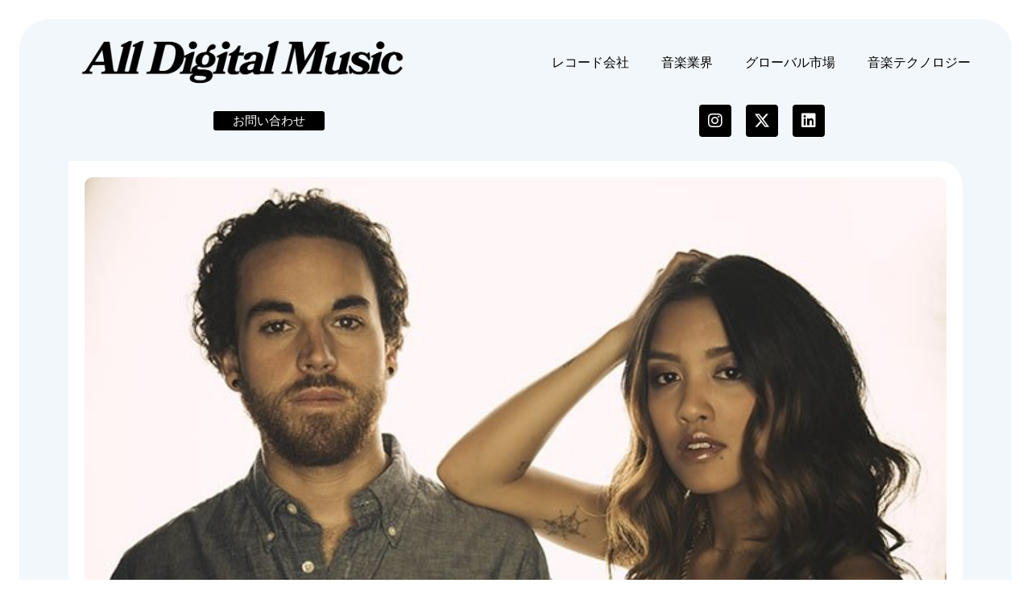

--- FILE ---
content_type: text/html; charset=UTF-8
request_url: https://jaykogami.com/2014/03/6773.html
body_size: 22463
content:
<!DOCTYPE html>
<html dir="ltr" lang="ja" prefix="og: https://ogp.me/ns#">
<head>
	<meta charset="UTF-8">
	<meta name="viewport" content="width=device-width, initial-scale=1.0, viewport-fit=cover" />			<title>
			世界初の快挙！Vineで曲を投稿し続けた話題の夫婦デュオ、メジャーレーベルとレコード契約 | All Digital Music		</title>
		<script>(function(html){html.className = html.className.replace(/\bno-js\b/,'js')})(document.documentElement);</script>

		<!-- All in One SEO 4.9.2 - aioseo.com -->
	<meta name="description" content="ユニバーサルミュージック傘下のレコード・レーベル、ユニバーサル・リパブリック・レコードは、動画投稿SNSのVineで楽曲をアップし続けたフォークポップの二人組「Us」と契約を結びました。Vineを活用したアーティスト活動を実施したアーティストがメジャーレーベルと契約するのは、世界初めてのケースです。" />
	<meta name="robots" content="max-snippet:-1, max-image-preview:large, max-video-preview:-1" />
	<meta name="author" content="Jay Kogami"/>
	<meta name="google-site-verification" content="xoGB_nsc8kmOmo3NltmRCXtrwb0HClkaKqxvnhVQll0" />
	<link rel="canonical" href="https://jaykogami.com/2014/03/6773.html" />
	<meta name="generator" content="All in One SEO (AIOSEO) 4.9.2" />
		<meta property="og:locale" content="ja_JP" />
		<meta property="og:site_name" content="All Digital Music" />
		<meta property="og:type" content="article" />
		<meta property="og:title" content="世界初の快挙！Vineで曲を投稿し続けた話題の夫婦デュオ、メジャーレーベルとレコード契約 | All Digital Music" />
		<meta property="og:description" content="ユニバーサルミュージック傘下のレコード・レーベル、ユニバーサル・リパブリック・レコードは、動画投稿SNSのVineで楽曲をアップし続けたフォークポップの二人組「Us」と契約を結びました。Vineを活用したアーティスト活動を実施したアーティストがメジャーレーベルと契約するのは、世界初めてのケースです。" />
		<meta property="og:url" content="https://jaykogami.com/2014/03/6773.html" />
		<meta property="fb:app_id" content="499881800060716" />
		<meta property="fb:admins" content="647137816" />
		<meta property="og:image" content="https://jaykogami.com/wp-content/uploads/2014/03/billboard2-650-us-band.jpg" />
		<meta property="og:image:secure_url" content="https://jaykogami.com/wp-content/uploads/2014/03/billboard2-650-us-band.jpg" />
		<meta property="og:image:width" content="650" />
		<meta property="og:image:height" content="430" />
		<meta property="article:tag" content="プロモーション" />
		<meta property="article:published_time" content="2014-03-30T09:17:19+00:00" />
		<meta property="article:modified_time" content="2014-03-30T09:17:19+00:00" />
		<meta property="article:publisher" content="https://www.facebook.com/AllDigitalMusic" />
		<meta property="article:author" content="https://www.facebook.com/jaykogami" />
		<meta name="twitter:card" content="summary_large_image" />
		<meta name="twitter:site" content="@jaykogami" />
		<meta name="twitter:title" content="世界初の快挙！Vineで曲を投稿し続けた話題の夫婦デュオ、メジャーレーベルとレコード契約 | All Digital Music" />
		<meta name="twitter:description" content="ユニバーサルミュージック傘下のレコード・レーベル、ユニバーサル・リパブリック・レコードは、動画投稿SNSのVineで楽曲をアップし続けたフォークポップの二人組「Us」と契約を結びました。Vineを活用したアーティスト活動を実施したアーティストがメジャーレーベルと契約するのは、世界初めてのケースです。" />
		<meta name="twitter:creator" content="@jaykogami" />
		<meta name="twitter:image" content="https://jaykogami.com/wp-content/uploads/2014/03/billboard2-650-us-band.jpg" />
		<script type="application/ld+json" class="aioseo-schema">
			{"@context":"https:\/\/schema.org","@graph":[{"@type":"Article","@id":"https:\/\/jaykogami.com\/2014\/03\/6773.html#article","name":"\u4e16\u754c\u521d\u306e\u5feb\u6319\uff01Vine\u3067\u66f2\u3092\u6295\u7a3f\u3057\u7d9a\u3051\u305f\u8a71\u984c\u306e\u592b\u5a66\u30c7\u30e5\u30aa\u3001\u30e1\u30b8\u30e3\u30fc\u30ec\u30fc\u30d9\u30eb\u3068\u30ec\u30b3\u30fc\u30c9\u5951\u7d04 | All Digital Music","headline":"\u4e16\u754c\u521d\u306e\u5feb\u6319\uff01Vine\u3067\u66f2\u3092\u6295\u7a3f\u3057\u7d9a\u3051\u305f\u8a71\u984c\u306e\u592b\u5a66\u30c7\u30e5\u30aa\u3001\u30e1\u30b8\u30e3\u30fc\u30ec\u30fc\u30d9\u30eb\u3068\u30ec\u30b3\u30fc\u30c9\u5951\u7d04","author":{"@id":"https:\/\/jaykogami.com\/author\/jay-kogami#author"},"publisher":{"@id":"https:\/\/jaykogami.com\/#organization"},"image":{"@type":"ImageObject","url":"https:\/\/jaykogami.com\/wp-content\/uploads\/2014\/03\/billboard2-650-us-band.jpg","width":650,"height":430},"datePublished":"2014-03-30T18:17:19+09:00","dateModified":"2014-03-30T18:17:19+09:00","inLanguage":"ja","mainEntityOfPage":{"@id":"https:\/\/jaykogami.com\/2014\/03\/6773.html#webpage"},"isPartOf":{"@id":"https:\/\/jaykogami.com\/2014\/03\/6773.html#webpage"},"articleSection":"\u30d7\u30ed\u30e2\u30fc\u30b7\u30e7\u30f3"},{"@type":"BreadcrumbList","@id":"https:\/\/jaykogami.com\/2014\/03\/6773.html#breadcrumblist","itemListElement":[{"@type":"ListItem","@id":"https:\/\/jaykogami.com#listItem","position":1,"name":"Home","item":"https:\/\/jaykogami.com","nextItem":{"@type":"ListItem","@id":"https:\/\/jaykogami.com\/category\/%e3%83%97%e3%83%ad%e3%83%a2%e3%83%bc%e3%82%b7%e3%83%a7%e3%83%b3#listItem","name":"\u30d7\u30ed\u30e2\u30fc\u30b7\u30e7\u30f3"}},{"@type":"ListItem","@id":"https:\/\/jaykogami.com\/category\/%e3%83%97%e3%83%ad%e3%83%a2%e3%83%bc%e3%82%b7%e3%83%a7%e3%83%b3#listItem","position":2,"name":"\u30d7\u30ed\u30e2\u30fc\u30b7\u30e7\u30f3","item":"https:\/\/jaykogami.com\/category\/%e3%83%97%e3%83%ad%e3%83%a2%e3%83%bc%e3%82%b7%e3%83%a7%e3%83%b3","nextItem":{"@type":"ListItem","@id":"https:\/\/jaykogami.com\/2014\/03\/6773.html#listItem","name":"\u4e16\u754c\u521d\u306e\u5feb\u6319\uff01Vine\u3067\u66f2\u3092\u6295\u7a3f\u3057\u7d9a\u3051\u305f\u8a71\u984c\u306e\u592b\u5a66\u30c7\u30e5\u30aa\u3001\u30e1\u30b8\u30e3\u30fc\u30ec\u30fc\u30d9\u30eb\u3068\u30ec\u30b3\u30fc\u30c9\u5951\u7d04"},"previousItem":{"@type":"ListItem","@id":"https:\/\/jaykogami.com#listItem","name":"Home"}},{"@type":"ListItem","@id":"https:\/\/jaykogami.com\/2014\/03\/6773.html#listItem","position":3,"name":"\u4e16\u754c\u521d\u306e\u5feb\u6319\uff01Vine\u3067\u66f2\u3092\u6295\u7a3f\u3057\u7d9a\u3051\u305f\u8a71\u984c\u306e\u592b\u5a66\u30c7\u30e5\u30aa\u3001\u30e1\u30b8\u30e3\u30fc\u30ec\u30fc\u30d9\u30eb\u3068\u30ec\u30b3\u30fc\u30c9\u5951\u7d04","previousItem":{"@type":"ListItem","@id":"https:\/\/jaykogami.com\/category\/%e3%83%97%e3%83%ad%e3%83%a2%e3%83%bc%e3%82%b7%e3%83%a7%e3%83%b3#listItem","name":"\u30d7\u30ed\u30e2\u30fc\u30b7\u30e7\u30f3"}}]},{"@type":"Organization","@id":"https:\/\/jaykogami.com\/#organization","name":"All Digital Music","description":"\u30c7\u30b8\u30bf\u30eb\u6642\u4ee3\u306e\u97f3\u697d\u30d3\u30b8\u30cd\u30b9\u30e1\u30c7\u30a3\u30a2","url":"https:\/\/jaykogami.com\/","logo":{"@type":"ImageObject","url":"https:\/\/jaykogami.com\/wp-content\/uploads\/2022\/04\/cropped-test_logo4.png","@id":"https:\/\/jaykogami.com\/2014\/03\/6773.html\/#organizationLogo","width":512,"height":512},"image":{"@id":"https:\/\/jaykogami.com\/2014\/03\/6773.html\/#organizationLogo"},"sameAs":["https:\/\/www.facebook.com\/AllDigitalMusic","https:\/\/twitter.com\/jaykogami","https:\/\/www.linkedin.com\/in\/jaykogami\/"]},{"@type":"Person","@id":"https:\/\/jaykogami.com\/author\/jay-kogami#author","url":"https:\/\/jaykogami.com\/author\/jay-kogami","name":"Jay Kogami","image":{"@type":"ImageObject","@id":"https:\/\/jaykogami.com\/2014\/03\/6773.html#authorImage","url":"https:\/\/secure.gravatar.com\/avatar\/0c059530c298be503b11c3d24d553b04ca2e1fd63f60ceedd5f593f872bbc62f?s=96&d=mm&r=g","width":96,"height":96,"caption":"Jay Kogami"},"sameAs":["https:\/\/www.facebook.com\/jaykogami","@jaykogami"]},{"@type":"WebPage","@id":"https:\/\/jaykogami.com\/2014\/03\/6773.html#webpage","url":"https:\/\/jaykogami.com\/2014\/03\/6773.html","name":"\u4e16\u754c\u521d\u306e\u5feb\u6319\uff01Vine\u3067\u66f2\u3092\u6295\u7a3f\u3057\u7d9a\u3051\u305f\u8a71\u984c\u306e\u592b\u5a66\u30c7\u30e5\u30aa\u3001\u30e1\u30b8\u30e3\u30fc\u30ec\u30fc\u30d9\u30eb\u3068\u30ec\u30b3\u30fc\u30c9\u5951\u7d04 | All Digital Music","description":"\u30e6\u30cb\u30d0\u30fc\u30b5\u30eb\u30df\u30e5\u30fc\u30b8\u30c3\u30af\u5098\u4e0b\u306e\u30ec\u30b3\u30fc\u30c9\u30fb\u30ec\u30fc\u30d9\u30eb\u3001\u30e6\u30cb\u30d0\u30fc\u30b5\u30eb\u30fb\u30ea\u30d1\u30d6\u30ea\u30c3\u30af\u30fb\u30ec\u30b3\u30fc\u30c9\u306f\u3001\u52d5\u753b\u6295\u7a3fSNS\u306eVine\u3067\u697d\u66f2\u3092\u30a2\u30c3\u30d7\u3057\u7d9a\u3051\u305f\u30d5\u30a9\u30fc\u30af\u30dd\u30c3\u30d7\u306e\u4e8c\u4eba\u7d44\u300cUs\u300d\u3068\u5951\u7d04\u3092\u7d50\u3073\u307e\u3057\u305f\u3002Vine\u3092\u6d3b\u7528\u3057\u305f\u30a2\u30fc\u30c6\u30a3\u30b9\u30c8\u6d3b\u52d5\u3092\u5b9f\u65bd\u3057\u305f\u30a2\u30fc\u30c6\u30a3\u30b9\u30c8\u304c\u30e1\u30b8\u30e3\u30fc\u30ec\u30fc\u30d9\u30eb\u3068\u5951\u7d04\u3059\u308b\u306e\u306f\u3001\u4e16\u754c\u521d\u3081\u3066\u306e\u30b1\u30fc\u30b9\u3067\u3059\u3002","inLanguage":"ja","isPartOf":{"@id":"https:\/\/jaykogami.com\/#website"},"breadcrumb":{"@id":"https:\/\/jaykogami.com\/2014\/03\/6773.html#breadcrumblist"},"author":{"@id":"https:\/\/jaykogami.com\/author\/jay-kogami#author"},"creator":{"@id":"https:\/\/jaykogami.com\/author\/jay-kogami#author"},"image":{"@type":"ImageObject","url":"https:\/\/jaykogami.com\/wp-content\/uploads\/2014\/03\/billboard2-650-us-band.jpg","@id":"https:\/\/jaykogami.com\/2014\/03\/6773.html\/#mainImage","width":650,"height":430},"primaryImageOfPage":{"@id":"https:\/\/jaykogami.com\/2014\/03\/6773.html#mainImage"},"datePublished":"2014-03-30T18:17:19+09:00","dateModified":"2014-03-30T18:17:19+09:00"},{"@type":"WebSite","@id":"https:\/\/jaykogami.com\/#website","url":"https:\/\/jaykogami.com\/","name":"All Digital Music","description":"\u30c7\u30b8\u30bf\u30eb\u6642\u4ee3\u306e\u97f3\u697d\u30d3\u30b8\u30cd\u30b9\u30e1\u30c7\u30a3\u30a2","inLanguage":"ja","publisher":{"@id":"https:\/\/jaykogami.com\/#organization"}}]}
		</script>
		<!-- All in One SEO -->

<link rel='dns-prefetch' href='//fonts.googleapis.com' />
<link rel="alternate" title="oEmbed (JSON)" type="application/json+oembed" href="https://jaykogami.com/wp-json/oembed/1.0/embed?url=https%3A%2F%2Fjaykogami.com%2F2014%2F03%2F6773.html" />
<link rel="alternate" title="oEmbed (XML)" type="text/xml+oembed" href="https://jaykogami.com/wp-json/oembed/1.0/embed?url=https%3A%2F%2Fjaykogami.com%2F2014%2F03%2F6773.html&#038;format=xml" />
<style id='wp-img-auto-sizes-contain-inline-css' type='text/css'>
img:is([sizes=auto i],[sizes^="auto," i]){contain-intrinsic-size:3000px 1500px}
/*# sourceURL=wp-img-auto-sizes-contain-inline-css */
</style>
<style id='wp-emoji-styles-inline-css' type='text/css'>

	img.wp-smiley, img.emoji {
		display: inline !important;
		border: none !important;
		box-shadow: none !important;
		height: 1em !important;
		width: 1em !important;
		margin: 0 0.07em !important;
		vertical-align: -0.1em !important;
		background: none !important;
		padding: 0 !important;
	}
/*# sourceURL=wp-emoji-styles-inline-css */
</style>
<link rel='stylesheet' id='wp-block-library-css' href='https://jaykogami.com/wp-includes/css/dist/block-library/style.min.css' type='text/css' media='all' />
<style id='classic-theme-styles-inline-css' type='text/css'>
/*! This file is auto-generated */
.wp-block-button__link{color:#fff;background-color:#32373c;border-radius:9999px;box-shadow:none;text-decoration:none;padding:calc(.667em + 2px) calc(1.333em + 2px);font-size:1.125em}.wp-block-file__button{background:#32373c;color:#fff;text-decoration:none}
/*# sourceURL=/wp-includes/css/classic-themes.min.css */
</style>
<link rel='stylesheet' id='aioseo/css/src/vue/standalone/blocks/table-of-contents/global.scss-css' href='https://jaykogami.com/wp-content/plugins/all-in-one-seo-pack/dist/Lite/assets/css/table-of-contents/global.e90f6d47.css' type='text/css' media='all' />
<style id='global-styles-inline-css' type='text/css'>
:root{--wp--preset--aspect-ratio--square: 1;--wp--preset--aspect-ratio--4-3: 4/3;--wp--preset--aspect-ratio--3-4: 3/4;--wp--preset--aspect-ratio--3-2: 3/2;--wp--preset--aspect-ratio--2-3: 2/3;--wp--preset--aspect-ratio--16-9: 16/9;--wp--preset--aspect-ratio--9-16: 9/16;--wp--preset--color--black: #000000;--wp--preset--color--cyan-bluish-gray: #abb8c3;--wp--preset--color--white: #ffffff;--wp--preset--color--pale-pink: #f78da7;--wp--preset--color--vivid-red: #cf2e2e;--wp--preset--color--luminous-vivid-orange: #ff6900;--wp--preset--color--luminous-vivid-amber: #fcb900;--wp--preset--color--light-green-cyan: #7bdcb5;--wp--preset--color--vivid-green-cyan: #00d084;--wp--preset--color--pale-cyan-blue: #8ed1fc;--wp--preset--color--vivid-cyan-blue: #0693e3;--wp--preset--color--vivid-purple: #9b51e0;--wp--preset--gradient--vivid-cyan-blue-to-vivid-purple: linear-gradient(135deg,rgb(6,147,227) 0%,rgb(155,81,224) 100%);--wp--preset--gradient--light-green-cyan-to-vivid-green-cyan: linear-gradient(135deg,rgb(122,220,180) 0%,rgb(0,208,130) 100%);--wp--preset--gradient--luminous-vivid-amber-to-luminous-vivid-orange: linear-gradient(135deg,rgb(252,185,0) 0%,rgb(255,105,0) 100%);--wp--preset--gradient--luminous-vivid-orange-to-vivid-red: linear-gradient(135deg,rgb(255,105,0) 0%,rgb(207,46,46) 100%);--wp--preset--gradient--very-light-gray-to-cyan-bluish-gray: linear-gradient(135deg,rgb(238,238,238) 0%,rgb(169,184,195) 100%);--wp--preset--gradient--cool-to-warm-spectrum: linear-gradient(135deg,rgb(74,234,220) 0%,rgb(151,120,209) 20%,rgb(207,42,186) 40%,rgb(238,44,130) 60%,rgb(251,105,98) 80%,rgb(254,248,76) 100%);--wp--preset--gradient--blush-light-purple: linear-gradient(135deg,rgb(255,206,236) 0%,rgb(152,150,240) 100%);--wp--preset--gradient--blush-bordeaux: linear-gradient(135deg,rgb(254,205,165) 0%,rgb(254,45,45) 50%,rgb(107,0,62) 100%);--wp--preset--gradient--luminous-dusk: linear-gradient(135deg,rgb(255,203,112) 0%,rgb(199,81,192) 50%,rgb(65,88,208) 100%);--wp--preset--gradient--pale-ocean: linear-gradient(135deg,rgb(255,245,203) 0%,rgb(182,227,212) 50%,rgb(51,167,181) 100%);--wp--preset--gradient--electric-grass: linear-gradient(135deg,rgb(202,248,128) 0%,rgb(113,206,126) 100%);--wp--preset--gradient--midnight: linear-gradient(135deg,rgb(2,3,129) 0%,rgb(40,116,252) 100%);--wp--preset--font-size--small: 13px;--wp--preset--font-size--medium: 20px;--wp--preset--font-size--large: 36px;--wp--preset--font-size--x-large: 42px;--wp--preset--spacing--20: 0.44rem;--wp--preset--spacing--30: 0.67rem;--wp--preset--spacing--40: 1rem;--wp--preset--spacing--50: 1.5rem;--wp--preset--spacing--60: 2.25rem;--wp--preset--spacing--70: 3.38rem;--wp--preset--spacing--80: 5.06rem;--wp--preset--shadow--natural: 6px 6px 9px rgba(0, 0, 0, 0.2);--wp--preset--shadow--deep: 12px 12px 50px rgba(0, 0, 0, 0.4);--wp--preset--shadow--sharp: 6px 6px 0px rgba(0, 0, 0, 0.2);--wp--preset--shadow--outlined: 6px 6px 0px -3px rgb(255, 255, 255), 6px 6px rgb(0, 0, 0);--wp--preset--shadow--crisp: 6px 6px 0px rgb(0, 0, 0);}:where(.is-layout-flex){gap: 0.5em;}:where(.is-layout-grid){gap: 0.5em;}body .is-layout-flex{display: flex;}.is-layout-flex{flex-wrap: wrap;align-items: center;}.is-layout-flex > :is(*, div){margin: 0;}body .is-layout-grid{display: grid;}.is-layout-grid > :is(*, div){margin: 0;}:where(.wp-block-columns.is-layout-flex){gap: 2em;}:where(.wp-block-columns.is-layout-grid){gap: 2em;}:where(.wp-block-post-template.is-layout-flex){gap: 1.25em;}:where(.wp-block-post-template.is-layout-grid){gap: 1.25em;}.has-black-color{color: var(--wp--preset--color--black) !important;}.has-cyan-bluish-gray-color{color: var(--wp--preset--color--cyan-bluish-gray) !important;}.has-white-color{color: var(--wp--preset--color--white) !important;}.has-pale-pink-color{color: var(--wp--preset--color--pale-pink) !important;}.has-vivid-red-color{color: var(--wp--preset--color--vivid-red) !important;}.has-luminous-vivid-orange-color{color: var(--wp--preset--color--luminous-vivid-orange) !important;}.has-luminous-vivid-amber-color{color: var(--wp--preset--color--luminous-vivid-amber) !important;}.has-light-green-cyan-color{color: var(--wp--preset--color--light-green-cyan) !important;}.has-vivid-green-cyan-color{color: var(--wp--preset--color--vivid-green-cyan) !important;}.has-pale-cyan-blue-color{color: var(--wp--preset--color--pale-cyan-blue) !important;}.has-vivid-cyan-blue-color{color: var(--wp--preset--color--vivid-cyan-blue) !important;}.has-vivid-purple-color{color: var(--wp--preset--color--vivid-purple) !important;}.has-black-background-color{background-color: var(--wp--preset--color--black) !important;}.has-cyan-bluish-gray-background-color{background-color: var(--wp--preset--color--cyan-bluish-gray) !important;}.has-white-background-color{background-color: var(--wp--preset--color--white) !important;}.has-pale-pink-background-color{background-color: var(--wp--preset--color--pale-pink) !important;}.has-vivid-red-background-color{background-color: var(--wp--preset--color--vivid-red) !important;}.has-luminous-vivid-orange-background-color{background-color: var(--wp--preset--color--luminous-vivid-orange) !important;}.has-luminous-vivid-amber-background-color{background-color: var(--wp--preset--color--luminous-vivid-amber) !important;}.has-light-green-cyan-background-color{background-color: var(--wp--preset--color--light-green-cyan) !important;}.has-vivid-green-cyan-background-color{background-color: var(--wp--preset--color--vivid-green-cyan) !important;}.has-pale-cyan-blue-background-color{background-color: var(--wp--preset--color--pale-cyan-blue) !important;}.has-vivid-cyan-blue-background-color{background-color: var(--wp--preset--color--vivid-cyan-blue) !important;}.has-vivid-purple-background-color{background-color: var(--wp--preset--color--vivid-purple) !important;}.has-black-border-color{border-color: var(--wp--preset--color--black) !important;}.has-cyan-bluish-gray-border-color{border-color: var(--wp--preset--color--cyan-bluish-gray) !important;}.has-white-border-color{border-color: var(--wp--preset--color--white) !important;}.has-pale-pink-border-color{border-color: var(--wp--preset--color--pale-pink) !important;}.has-vivid-red-border-color{border-color: var(--wp--preset--color--vivid-red) !important;}.has-luminous-vivid-orange-border-color{border-color: var(--wp--preset--color--luminous-vivid-orange) !important;}.has-luminous-vivid-amber-border-color{border-color: var(--wp--preset--color--luminous-vivid-amber) !important;}.has-light-green-cyan-border-color{border-color: var(--wp--preset--color--light-green-cyan) !important;}.has-vivid-green-cyan-border-color{border-color: var(--wp--preset--color--vivid-green-cyan) !important;}.has-pale-cyan-blue-border-color{border-color: var(--wp--preset--color--pale-cyan-blue) !important;}.has-vivid-cyan-blue-border-color{border-color: var(--wp--preset--color--vivid-cyan-blue) !important;}.has-vivid-purple-border-color{border-color: var(--wp--preset--color--vivid-purple) !important;}.has-vivid-cyan-blue-to-vivid-purple-gradient-background{background: var(--wp--preset--gradient--vivid-cyan-blue-to-vivid-purple) !important;}.has-light-green-cyan-to-vivid-green-cyan-gradient-background{background: var(--wp--preset--gradient--light-green-cyan-to-vivid-green-cyan) !important;}.has-luminous-vivid-amber-to-luminous-vivid-orange-gradient-background{background: var(--wp--preset--gradient--luminous-vivid-amber-to-luminous-vivid-orange) !important;}.has-luminous-vivid-orange-to-vivid-red-gradient-background{background: var(--wp--preset--gradient--luminous-vivid-orange-to-vivid-red) !important;}.has-very-light-gray-to-cyan-bluish-gray-gradient-background{background: var(--wp--preset--gradient--very-light-gray-to-cyan-bluish-gray) !important;}.has-cool-to-warm-spectrum-gradient-background{background: var(--wp--preset--gradient--cool-to-warm-spectrum) !important;}.has-blush-light-purple-gradient-background{background: var(--wp--preset--gradient--blush-light-purple) !important;}.has-blush-bordeaux-gradient-background{background: var(--wp--preset--gradient--blush-bordeaux) !important;}.has-luminous-dusk-gradient-background{background: var(--wp--preset--gradient--luminous-dusk) !important;}.has-pale-ocean-gradient-background{background: var(--wp--preset--gradient--pale-ocean) !important;}.has-electric-grass-gradient-background{background: var(--wp--preset--gradient--electric-grass) !important;}.has-midnight-gradient-background{background: var(--wp--preset--gradient--midnight) !important;}.has-small-font-size{font-size: var(--wp--preset--font-size--small) !important;}.has-medium-font-size{font-size: var(--wp--preset--font-size--medium) !important;}.has-large-font-size{font-size: var(--wp--preset--font-size--large) !important;}.has-x-large-font-size{font-size: var(--wp--preset--font-size--x-large) !important;}
:where(.wp-block-post-template.is-layout-flex){gap: 1.25em;}:where(.wp-block-post-template.is-layout-grid){gap: 1.25em;}
:where(.wp-block-term-template.is-layout-flex){gap: 1.25em;}:where(.wp-block-term-template.is-layout-grid){gap: 1.25em;}
:where(.wp-block-columns.is-layout-flex){gap: 2em;}:where(.wp-block-columns.is-layout-grid){gap: 2em;}
:root :where(.wp-block-pullquote){font-size: 1.5em;line-height: 1.6;}
/*# sourceURL=global-styles-inline-css */
</style>
<link rel='stylesheet' id='iconcss-css' href='https://jaykogami.com/wp-content/themes/AllDigitalMusic/css/icon-style.css' type='text/css' media='all' />
<link rel='stylesheet' id='fluidboxcss-css' href='https://jaykogami.com/wp-content/themes/AllDigitalMusic/css/fluidbox.css' type='text/css' media='all' />
<link rel='stylesheet' id='webfont-css' href='http://fonts.googleapis.com/css?family=Alegreya+Sans+SC:400,900' type='text/css' media='all' />
<link rel='stylesheet' id='style-css' href='https://jaykogami.com/wp-content/themes/AllDigitalMusic/style.css' type='text/css' media='all' />
<link rel='stylesheet' id='elementor-frontend-css' href='https://jaykogami.com/wp-content/plugins/elementor/assets/css/frontend.min.css' type='text/css' media='all' />
<link rel='stylesheet' id='widget-image-css' href='https://jaykogami.com/wp-content/plugins/elementor/assets/css/widget-image.min.css' type='text/css' media='all' />
<link rel='stylesheet' id='widget-nav-menu-css' href='https://jaykogami.com/wp-content/plugins/elementor-pro/assets/css/widget-nav-menu.min.css' type='text/css' media='all' />
<link rel='stylesheet' id='widget-social-icons-css' href='https://jaykogami.com/wp-content/plugins/elementor/assets/css/widget-social-icons.min.css' type='text/css' media='all' />
<link rel='stylesheet' id='e-apple-webkit-css' href='https://jaykogami.com/wp-content/plugins/elementor/assets/css/conditionals/apple-webkit.min.css' type='text/css' media='all' />
<link rel='stylesheet' id='widget-spacer-css' href='https://jaykogami.com/wp-content/plugins/elementor/assets/css/widget-spacer.min.css' type='text/css' media='all' />
<link rel='stylesheet' id='widget-divider-css' href='https://jaykogami.com/wp-content/plugins/elementor/assets/css/widget-divider.min.css' type='text/css' media='all' />
<link rel='stylesheet' id='e-animation-fadeIn-css' href='https://jaykogami.com/wp-content/plugins/elementor/assets/lib/animations/styles/fadeIn.min.css' type='text/css' media='all' />
<link rel='stylesheet' id='widget-heading-css' href='https://jaykogami.com/wp-content/plugins/elementor/assets/css/widget-heading.min.css' type='text/css' media='all' />
<link rel='stylesheet' id='widget-post-info-css' href='https://jaykogami.com/wp-content/plugins/elementor-pro/assets/css/widget-post-info.min.css' type='text/css' media='all' />
<link rel='stylesheet' id='widget-icon-list-css' href='https://jaykogami.com/wp-content/plugins/elementor/assets/css/widget-icon-list.min.css' type='text/css' media='all' />
<link rel='stylesheet' id='elementor-icons-shared-0-css' href='https://jaykogami.com/wp-content/plugins/elementor/assets/lib/font-awesome/css/fontawesome.min.css' type='text/css' media='all' />
<link rel='stylesheet' id='elementor-icons-fa-regular-css' href='https://jaykogami.com/wp-content/plugins/elementor/assets/lib/font-awesome/css/regular.min.css' type='text/css' media='all' />
<link rel='stylesheet' id='elementor-icons-fa-solid-css' href='https://jaykogami.com/wp-content/plugins/elementor/assets/lib/font-awesome/css/solid.min.css' type='text/css' media='all' />
<link rel='stylesheet' id='e-motion-fx-css' href='https://jaykogami.com/wp-content/plugins/elementor-pro/assets/css/modules/motion-fx.min.css' type='text/css' media='all' />
<link rel='stylesheet' id='widget-post-navigation-css' href='https://jaykogami.com/wp-content/plugins/elementor-pro/assets/css/widget-post-navigation.min.css' type='text/css' media='all' />
<link rel='stylesheet' id='widget-author-box-css' href='https://jaykogami.com/wp-content/plugins/elementor-pro/assets/css/widget-author-box.min.css' type='text/css' media='all' />
<link rel='stylesheet' id='elementor-icons-css' href='https://jaykogami.com/wp-content/plugins/elementor/assets/lib/eicons/css/elementor-icons.min.css' type='text/css' media='all' />
<link rel='stylesheet' id='elementor-post-19009-css' href='https://jaykogami.com/wp-content/uploads/elementor/css/post-19009.css' type='text/css' media='all' />
<link rel='stylesheet' id='elementor-post-19017-css' href='https://jaykogami.com/wp-content/uploads/elementor/css/post-19017.css' type='text/css' media='all' />
<link rel='stylesheet' id='elementor-post-19021-css' href='https://jaykogami.com/wp-content/uploads/elementor/css/post-19021.css' type='text/css' media='all' />
<link rel='stylesheet' id='elementor-post-19014-css' href='https://jaykogami.com/wp-content/uploads/elementor/css/post-19014.css' type='text/css' media='all' />
<link rel='stylesheet' id='heateor_sss_frontend_css-css' href='https://jaykogami.com/wp-content/plugins/sassy-social-share/public/css/sassy-social-share-public.css' type='text/css' media='all' />
<style id='heateor_sss_frontend_css-inline-css' type='text/css'>
.heateor_sss_button_instagram span.heateor_sss_svg,a.heateor_sss_instagram span.heateor_sss_svg{background:radial-gradient(circle at 30% 107%,#fdf497 0,#fdf497 5%,#fd5949 45%,#d6249f 60%,#285aeb 90%)}div.heateor_sss_horizontal_sharing a.heateor_sss_button_instagram span{background:080808!important;}div.heateor_sss_standard_follow_icons_container a.heateor_sss_button_instagram span{background:080808}div.heateor_sss_horizontal_sharing a.heateor_sss_button_instagram span:hover{background:080808!important;}div.heateor_sss_standard_follow_icons_container a.heateor_sss_button_instagram span:hover{background:080808}.heateor_sss_horizontal_sharing .heateor_sss_svg,.heateor_sss_standard_follow_icons_container .heateor_sss_svg{background-color:080808!important;background:080808!important;color:#fff;border-width:0px;border-style:solid;border-color:transparent}.heateor_sss_horizontal_sharing .heateorSssTCBackground{color:#666}.heateor_sss_horizontal_sharing span.heateor_sss_svg:hover,.heateor_sss_standard_follow_icons_container span.heateor_sss_svg:hover{background-color:080808!important;background:080808!importantborder-color:transparent;}.heateor_sss_vertical_sharing span.heateor_sss_svg,.heateor_sss_floating_follow_icons_container span.heateor_sss_svg{color:#fff;border-width:0px;border-style:solid;border-color:transparent;}.heateor_sss_vertical_sharing .heateorSssTCBackground{color:#666;}.heateor_sss_vertical_sharing span.heateor_sss_svg:hover,.heateor_sss_floating_follow_icons_container span.heateor_sss_svg:hover{border-color:transparent;}@media screen and (max-width:783px) {.heateor_sss_vertical_sharing{display:none!important}}
/*# sourceURL=heateor_sss_frontend_css-inline-css */
</style>
<link rel='stylesheet' id='elementor-gf-local-robotoslab-css' href='https://jaykogami.com/wp-content/uploads/elementor/google-fonts/css/robotoslab.css' type='text/css' media='all' />
<link rel='stylesheet' id='elementor-gf-local-roboto-css' href='https://jaykogami.com/wp-content/uploads/elementor/google-fonts/css/roboto.css' type='text/css' media='all' />
<link rel='stylesheet' id='elementor-icons-fa-brands-css' href='https://jaykogami.com/wp-content/plugins/elementor/assets/lib/font-awesome/css/brands.min.css' type='text/css' media='all' />
<script type="text/javascript" src="https://ajax.googleapis.com/ajax/libs/jquery/1.11.3/jquery.min.js" id="jquery-js"></script>
<link rel="https://api.w.org/" href="https://jaykogami.com/wp-json/" /><link rel="alternate" title="JSON" type="application/json" href="https://jaykogami.com/wp-json/wp/v2/posts/6773" /><meta name="generator" content="Elementor 3.34.0; features: additional_custom_breakpoints; settings: css_print_method-external, google_font-enabled, font_display-auto">
			<style>
				.e-con.e-parent:nth-of-type(n+4):not(.e-lazyloaded):not(.e-no-lazyload),
				.e-con.e-parent:nth-of-type(n+4):not(.e-lazyloaded):not(.e-no-lazyload) * {
					background-image: none !important;
				}
				@media screen and (max-height: 1024px) {
					.e-con.e-parent:nth-of-type(n+3):not(.e-lazyloaded):not(.e-no-lazyload),
					.e-con.e-parent:nth-of-type(n+3):not(.e-lazyloaded):not(.e-no-lazyload) * {
						background-image: none !important;
					}
				}
				@media screen and (max-height: 640px) {
					.e-con.e-parent:nth-of-type(n+2):not(.e-lazyloaded):not(.e-no-lazyload),
					.e-con.e-parent:nth-of-type(n+2):not(.e-lazyloaded):not(.e-no-lazyload) * {
						background-image: none !important;
					}
				}
			</style>
			<link rel="icon" href="https://jaykogami.com/wp-content/uploads/2023/03/cropped-ADM_icon_1024-32x32.png" sizes="32x32" />
<link rel="icon" href="https://jaykogami.com/wp-content/uploads/2023/03/cropped-ADM_icon_1024-192x192.png" sizes="192x192" />
<link rel="apple-touch-icon" href="https://jaykogami.com/wp-content/uploads/2023/03/cropped-ADM_icon_1024-180x180.png" />
<meta name="msapplication-TileImage" content="https://jaykogami.com/wp-content/uploads/2023/03/cropped-ADM_icon_1024-270x270.png" />
</head>
<body class="wp-singular post-template-default single single-post postid-6773 single-format-standard wp-custom-logo wp-theme-AllDigitalMusic elementor-default elementor-template-full-width elementor-kit-19009 elementor-page-19014">
		<header data-elementor-type="header" data-elementor-id="19017" class="elementor elementor-19017 elementor-location-header" data-elementor-post-type="elementor_library">
					<section class="elementor-section elementor-top-section elementor-element elementor-element-52fdb825 elementor-section-height-min-height elementor-section-content-middle elementor-section-boxed elementor-section-height-default elementor-section-items-middle" data-id="52fdb825" data-element_type="section" data-settings="{&quot;background_background&quot;:&quot;classic&quot;}">
						<div class="elementor-container elementor-column-gap-custom">
					<div class="elementor-column elementor-col-50 elementor-top-column elementor-element elementor-element-92e0668" data-id="92e0668" data-element_type="column">
			<div class="elementor-widget-wrap elementor-element-populated">
						<div class="elementor-element elementor-element-08fedbc elementor-widget-mobile__width-initial elementor-widget elementor-widget-image" data-id="08fedbc" data-element_type="widget" data-widget_type="image.default">
				<div class="elementor-widget-container">
																<a href="https://jaykogami.com">
							<img width="1024" height="241" src="https://jaykogami.com/wp-content/uploads/2022/03/AllDigitalMusic_logo.png" class="attachment-large size-large wp-image-18043" alt="AllDigitalMusic_logo" srcset="https://jaykogami.com/wp-content/uploads/2022/03/AllDigitalMusic_logo.png 1024w, https://jaykogami.com/wp-content/uploads/2022/03/AllDigitalMusic_logo-640x151.png 640w, https://jaykogami.com/wp-content/uploads/2022/03/AllDigitalMusic_logo-768x181.png 768w" sizes="(max-width: 1024px) 100vw, 1024px" />								</a>
															</div>
				</div>
					</div>
		</div>
				<div class="elementor-column elementor-col-50 elementor-top-column elementor-element elementor-element-7cac9ccc" data-id="7cac9ccc" data-element_type="column">
			<div class="elementor-widget-wrap elementor-element-populated">
						<div class="elementor-element elementor-element-44a10995 elementor-nav-menu__align-end elementor-nav-menu--dropdown-mobile elementor-nav-menu--stretch elementor-nav-menu__text-align-center elementor-widget-mobile__width-initial elementor-nav-menu--toggle elementor-nav-menu--burger elementor-widget elementor-widget-nav-menu" data-id="44a10995" data-element_type="widget" data-settings="{&quot;full_width&quot;:&quot;stretch&quot;,&quot;layout&quot;:&quot;horizontal&quot;,&quot;submenu_icon&quot;:{&quot;value&quot;:&quot;&lt;i class=\&quot;fas fa-caret-down\&quot; aria-hidden=\&quot;true\&quot;&gt;&lt;\/i&gt;&quot;,&quot;library&quot;:&quot;fa-solid&quot;},&quot;toggle&quot;:&quot;burger&quot;}" data-widget_type="nav-menu.default">
				<div class="elementor-widget-container">
								<nav aria-label="メニュー" class="elementor-nav-menu--main elementor-nav-menu__container elementor-nav-menu--layout-horizontal e--pointer-double-line e--animation-fade">
				<ul id="menu-1-44a10995" class="elementor-nav-menu"><li class="menu-item menu-item-type-taxonomy menu-item-object-category menu-item-18031"><a href="https://jaykogami.com/category/%e3%83%ac%e3%82%b3%e3%83%bc%e3%83%89%e4%bc%9a%e7%a4%be" class="elementor-item">レコード会社</a></li>
<li class="menu-item menu-item-type-taxonomy menu-item-object-category menu-item-18032"><a href="https://jaykogami.com/category/%e9%9f%b3%e6%a5%bd%e6%a5%ad%e7%95%8c" class="elementor-item">音楽業界</a></li>
<li class="menu-item menu-item-type-taxonomy menu-item-object-category menu-item-18030"><a href="https://jaykogami.com/category/%e9%9f%b3%e6%a5%bd%e3%82%b5%e3%83%bc%e3%83%93%e3%82%b9/%e9%9f%b3%e6%a5%bd%e3%82%b9%e3%83%88%e3%83%aa%e3%83%bc%e3%83%9f%e3%83%b3%e3%82%b0%e3%82%b5%e3%83%bc%e3%83%93%e3%82%b9" class="elementor-item">グローバル市場</a></li>
<li class="menu-item menu-item-type-taxonomy menu-item-object-category menu-item-18033"><a href="https://jaykogami.com/category/%e9%9f%b3%e6%a5%bd%e3%82%b9%e3%82%bf%e3%83%bc%e3%83%88%e3%82%a2%e3%83%83%e3%83%97" class="elementor-item">音楽テクノロジー</a></li>
</ul>			</nav>
					<div class="elementor-menu-toggle" role="button" tabindex="0" aria-label="Menu Toggle" aria-expanded="false">
			<i aria-hidden="true" role="presentation" class="elementor-menu-toggle__icon--open eicon-menu-bar"></i><i aria-hidden="true" role="presentation" class="elementor-menu-toggle__icon--close eicon-close"></i>		</div>
					<nav class="elementor-nav-menu--dropdown elementor-nav-menu__container" aria-hidden="true">
				<ul id="menu-2-44a10995" class="elementor-nav-menu"><li class="menu-item menu-item-type-taxonomy menu-item-object-category menu-item-18031"><a href="https://jaykogami.com/category/%e3%83%ac%e3%82%b3%e3%83%bc%e3%83%89%e4%bc%9a%e7%a4%be" class="elementor-item" tabindex="-1">レコード会社</a></li>
<li class="menu-item menu-item-type-taxonomy menu-item-object-category menu-item-18032"><a href="https://jaykogami.com/category/%e9%9f%b3%e6%a5%bd%e6%a5%ad%e7%95%8c" class="elementor-item" tabindex="-1">音楽業界</a></li>
<li class="menu-item menu-item-type-taxonomy menu-item-object-category menu-item-18030"><a href="https://jaykogami.com/category/%e9%9f%b3%e6%a5%bd%e3%82%b5%e3%83%bc%e3%83%93%e3%82%b9/%e9%9f%b3%e6%a5%bd%e3%82%b9%e3%83%88%e3%83%aa%e3%83%bc%e3%83%9f%e3%83%b3%e3%82%b0%e3%82%b5%e3%83%bc%e3%83%93%e3%82%b9" class="elementor-item" tabindex="-1">グローバル市場</a></li>
<li class="menu-item menu-item-type-taxonomy menu-item-object-category menu-item-18033"><a href="https://jaykogami.com/category/%e9%9f%b3%e6%a5%bd%e3%82%b9%e3%82%bf%e3%83%bc%e3%83%88%e3%82%a2%e3%83%83%e3%83%97" class="elementor-item" tabindex="-1">音楽テクノロジー</a></li>
</ul>			</nav>
						</div>
				</div>
					</div>
		</div>
					</div>
		</section>
				<section class="elementor-section elementor-top-section elementor-element elementor-element-809e1e9 elementor-section-height-min-height elementor-section-content-middle elementor-section-boxed elementor-section-height-default elementor-section-items-middle" data-id="809e1e9" data-element_type="section" data-settings="{&quot;background_background&quot;:&quot;classic&quot;}">
						<div class="elementor-container elementor-column-gap-custom">
					<div class="elementor-column elementor-col-50 elementor-top-column elementor-element elementor-element-3adefbe" data-id="3adefbe" data-element_type="column">
			<div class="elementor-widget-wrap elementor-element-populated">
						<div class="elementor-element elementor-element-731f3dc elementor-align-center elementor-widget elementor-widget-button" data-id="731f3dc" data-element_type="widget" data-widget_type="button.default">
				<div class="elementor-widget-container">
									<div class="elementor-button-wrapper">
					<a class="elementor-button elementor-button-link elementor-size-sm" href="https://jaykogami.com/contact">
						<span class="elementor-button-content-wrapper">
									<span class="elementor-button-text">お問い合わせ</span>
					</span>
					</a>
				</div>
								</div>
				</div>
					</div>
		</div>
				<div class="elementor-column elementor-col-50 elementor-top-column elementor-element elementor-element-d7dd802" data-id="d7dd802" data-element_type="column">
			<div class="elementor-widget-wrap elementor-element-populated">
						<div class="elementor-element elementor-element-1779eaf elementor-shape-rounded elementor-grid-0 e-grid-align-center elementor-widget elementor-widget-social-icons" data-id="1779eaf" data-element_type="widget" data-widget_type="social-icons.default">
				<div class="elementor-widget-container">
							<div class="elementor-social-icons-wrapper elementor-grid" role="list">
							<span class="elementor-grid-item" role="listitem">
					<a class="elementor-icon elementor-social-icon elementor-social-icon-instagram elementor-repeater-item-203b895" href="https://www.instagram.com/jaykogami" target="_blank">
						<span class="elementor-screen-only">Instagram</span>
						<i aria-hidden="true" class="fab fa-instagram"></i>					</a>
				</span>
							<span class="elementor-grid-item" role="listitem">
					<a class="elementor-icon elementor-social-icon elementor-social-icon-x-twitter elementor-repeater-item-d46cefc" href="https://x.com/jaykogami" target="_blank">
						<span class="elementor-screen-only">X-twitter</span>
						<i aria-hidden="true" class="fab fa-x-twitter"></i>					</a>
				</span>
							<span class="elementor-grid-item" role="listitem">
					<a class="elementor-icon elementor-social-icon elementor-social-icon-linkedin elementor-repeater-item-9381394" href="https://www.linkedin.com/in/jaykogami/" target="_blank">
						<span class="elementor-screen-only">Linkedin</span>
						<i aria-hidden="true" class="fab fa-linkedin"></i>					</a>
				</span>
					</div>
						</div>
				</div>
					</div>
		</div>
					</div>
		</section>
				</header>
				<div data-elementor-type="single-post" data-elementor-id="19014" class="elementor elementor-19014 elementor-location-single post-6773 post type-post status-publish format-standard has-post-thumbnail hentry category-26" data-elementor-post-type="elementor_library">
					<section class="elementor-section elementor-top-section elementor-element elementor-element-37d215c1 elementor-section-height-min-height elementor-section-content-middle elementor-section-boxed elementor-section-height-default elementor-section-items-middle" data-id="37d215c1" data-element_type="section" data-settings="{&quot;background_background&quot;:&quot;classic&quot;,&quot;background_motion_fx_motion_fx_scrolling&quot;:&quot;yes&quot;,&quot;background_motion_fx_opacity_effect&quot;:&quot;yes&quot;,&quot;background_motion_fx_opacity_range&quot;:{&quot;unit&quot;:&quot;%&quot;,&quot;size&quot;:&quot;&quot;,&quot;sizes&quot;:{&quot;start&quot;:&quot;93&quot;,&quot;end&quot;:&quot;100&quot;}},&quot;background_motion_fx_devices&quot;:[&quot;mobile&quot;],&quot;background_motion_fx_opacity_direction&quot;:&quot;out-in&quot;,&quot;background_motion_fx_opacity_level&quot;:{&quot;unit&quot;:&quot;px&quot;,&quot;size&quot;:10,&quot;sizes&quot;:[]}}">
						<div class="elementor-container elementor-column-gap-default">
					<div class="elementor-column elementor-col-100 elementor-top-column elementor-element elementor-element-4fc96324" data-id="4fc96324" data-element_type="column">
			<div class="elementor-widget-wrap elementor-element-populated">
						<section class="elementor-section elementor-inner-section elementor-element elementor-element-3f9089fe elementor-section-height-min-height elementor-section-content-middle elementor-reverse-tablet elementor-reverse-mobile elementor-section-boxed elementor-section-height-default" data-id="3f9089fe" data-element_type="section" data-settings="{&quot;background_background&quot;:&quot;classic&quot;}">
						<div class="elementor-container elementor-column-gap-no">
					<div class="elementor-column elementor-col-100 elementor-inner-column elementor-element elementor-element-2a7b8897" data-id="2a7b8897" data-element_type="column" data-settings="{&quot;background_background&quot;:&quot;classic&quot;}">
			<div class="elementor-widget-wrap elementor-element-populated">
						<div class="elementor-element elementor-element-17748568 elementor-widget elementor-widget-image" data-id="17748568" data-element_type="widget" data-widget_type="image.default">
				<div class="elementor-widget-container">
															<img width="650" height="430" src="https://jaykogami.com/wp-content/uploads/2014/03/billboard2-650-us-band.jpg" class="attachment-medium_large size-medium_large wp-image-6775" alt="" srcset="https://jaykogami.com/wp-content/uploads/2014/03/billboard2-650-us-band.jpg 650w, https://jaykogami.com/wp-content/uploads/2014/03/billboard2-650-us-band-640x423.jpg 640w" sizes="(max-width: 650px) 100vw, 650px" />															</div>
				</div>
					</div>
		</div>
					</div>
		</section>
				<div class="elementor-element elementor-element-17d4dee1 animated-fast elementor-invisible elementor-widget elementor-widget-heading" data-id="17d4dee1" data-element_type="widget" data-settings="{&quot;_animation&quot;:&quot;fadeIn&quot;,&quot;_animation_tablet&quot;:&quot;none&quot;}" data-widget_type="heading.default">
				<div class="elementor-widget-container">
					<h2 class="elementor-heading-title elementor-size-default">世界初の快挙！Vineで曲を投稿し続けた話題の夫婦デュオ、メジャーレーベルとレコード契約</h2>				</div>
				</div>
				<div class="elementor-element elementor-element-25f8eb5d elementor-invisible elementor-widget elementor-widget-post-info" data-id="25f8eb5d" data-element_type="widget" data-settings="{&quot;_animation&quot;:&quot;fadeIn&quot;,&quot;_animation_tablet&quot;:&quot;none&quot;,&quot;_animation_delay&quot;:&quot;200&quot;}" data-widget_type="post-info.default">
				<div class="elementor-widget-container">
							<ul class="elementor-inline-items elementor-icon-list-items elementor-post-info">
								<li class="elementor-icon-list-item elementor-repeater-item-04b9db5 elementor-inline-item" itemprop="datePublished">
													<span class="elementor-icon-list-text elementor-post-info__item elementor-post-info__item--type-date">
										<time>2014-03-30</time>					</span>
								</li>
				</ul>
						</div>
				</div>
				<div class="elementor-element elementor-element-8c2c053 elementor-widget elementor-widget-spacer" data-id="8c2c053" data-element_type="widget" data-widget_type="spacer.default">
				<div class="elementor-widget-container">
							<div class="elementor-spacer">
			<div class="elementor-spacer-inner"></div>
		</div>
						</div>
				</div>
					</div>
		</div>
					</div>
		</section>
				<section class="elementor-section elementor-top-section elementor-element elementor-element-4cca36ca elementor-section-content-middle elementor-section-boxed elementor-section-height-default elementor-section-height-default" data-id="4cca36ca" data-element_type="section" data-settings="{&quot;background_background&quot;:&quot;classic&quot;}">
						<div class="elementor-container elementor-column-gap-no">
					<div class="elementor-column elementor-col-100 elementor-top-column elementor-element elementor-element-4a2423b7" data-id="4a2423b7" data-element_type="column">
			<div class="elementor-widget-wrap elementor-element-populated">
						<div class="elementor-element elementor-element-b653119 elementor-widget elementor-widget-theme-post-content" data-id="b653119" data-element_type="widget" data-widget_type="theme-post-content.default">
				<div class="elementor-widget-container">
					<div class='heateorSssClear'></div><div  class='heateor_sss_sharing_container heateor_sss_horizontal_sharing' data-heateor-sss-href='https://jaykogami.com/2014/03/6773.html'><div class='heateor_sss_sharing_title' style="font-weight:bold" ></div><div class="heateor_sss_sharing_ul"><a aria-label="Facebook" class="heateor_sss_facebook" href="https://www.facebook.com/sharer/sharer.php?u=https%3A%2F%2Fjaykogami.com%2F2014%2F03%2F6773.html" title="Facebook" rel="nofollow noopener" target="_blank" style="font-size:32px!important;box-shadow:none;display:inline-block;vertical-align:middle"><span class="heateor_sss_svg" style="background-color:#0765FE;width:70px;height:35px;display:inline-block;opacity:1;float:left;font-size:32px;box-shadow:none;display:inline-block;font-size:16px;padding:0 4px;vertical-align:middle;background-repeat:repeat;overflow:hidden;padding:0;cursor:pointer;box-sizing:content-box"><svg style="display:block;" focusable="false" aria-hidden="true" xmlns="http://www.w3.org/2000/svg" width="100%" height="100%" viewBox="0 0 32 32"><path fill="#fff" d="M28 16c0-6.627-5.373-12-12-12S4 9.373 4 16c0 5.628 3.875 10.35 9.101 11.647v-7.98h-2.474V16H13.1v-1.58c0-4.085 1.849-5.978 5.859-5.978.76 0 2.072.15 2.608.298v3.325c-.283-.03-.775-.045-1.386-.045-1.967 0-2.728.745-2.728 2.683V16h3.92l-.673 3.667h-3.247v8.245C23.395 27.195 28 22.135 28 16Z"></path></svg></span></a><a aria-label="Linkedin" class="heateor_sss_button_linkedin" href="https://www.linkedin.com/sharing/share-offsite/?url=https%3A%2F%2Fjaykogami.com%2F2014%2F03%2F6773.html" title="Linkedin" rel="nofollow noopener" target="_blank" style="font-size:32px!important;box-shadow:none;display:inline-block;vertical-align:middle"><span class="heateor_sss_svg heateor_sss_s__default heateor_sss_s_linkedin" style="background-color:#0077b5;width:70px;height:35px;display:inline-block;opacity:1;float:left;font-size:32px;box-shadow:none;display:inline-block;font-size:16px;padding:0 4px;vertical-align:middle;background-repeat:repeat;overflow:hidden;padding:0;cursor:pointer;box-sizing:content-box"><svg style="display:block;" focusable="false" aria-hidden="true" xmlns="http://www.w3.org/2000/svg" width="100%" height="100%" viewBox="0 0 32 32"><path d="M6.227 12.61h4.19v13.48h-4.19V12.61zm2.095-6.7a2.43 2.43 0 0 1 0 4.86c-1.344 0-2.428-1.09-2.428-2.43s1.084-2.43 2.428-2.43m4.72 6.7h4.02v1.84h.058c.56-1.058 1.927-2.176 3.965-2.176 4.238 0 5.02 2.792 5.02 6.42v7.395h-4.183v-6.56c0-1.564-.03-3.574-2.178-3.574-2.18 0-2.514 1.7-2.514 3.46v6.668h-4.187V12.61z" fill="#fff"></path></svg></span></a><a aria-label="X" class="heateor_sss_button_x" href="https://twitter.com/intent/tweet?via=jaykogami&text=%E4%B8%96%E7%95%8C%E5%88%9D%E3%81%AE%E5%BF%AB%E6%8C%99%EF%BC%81Vine%E3%81%A7%E6%9B%B2%E3%82%92%E6%8A%95%E7%A8%BF%E3%81%97%E7%B6%9A%E3%81%91%E3%81%9F%E8%A9%B1%E9%A1%8C%E3%81%AE%E5%A4%AB%E5%A9%A6%E3%83%87%E3%83%A5%E3%82%AA%E3%80%81%E3%83%A1%E3%82%B8%E3%83%A3%E3%83%BC%E3%83%AC%E3%83%BC%E3%83%99%E3%83%AB%E3%81%A8%E3%83%AC%E3%82%B3%E3%83%BC%E3%83%89%E5%A5%91%E7%B4%84&url=https%3A%2F%2Fjaykogami.com%2F2014%2F03%2F6773.html" title="X" rel="nofollow noopener" target="_blank" style="font-size:32px!important;box-shadow:none;display:inline-block;vertical-align:middle"><span class="heateor_sss_svg heateor_sss_s__default heateor_sss_s_x" style="background-color:#2a2a2a;width:70px;height:35px;display:inline-block;opacity:1;float:left;font-size:32px;box-shadow:none;display:inline-block;font-size:16px;padding:0 4px;vertical-align:middle;background-repeat:repeat;overflow:hidden;padding:0;cursor:pointer;box-sizing:content-box"><svg width="100%" height="100%" style="display:block;" focusable="false" aria-hidden="true" xmlns="http://www.w3.org/2000/svg" viewBox="0 0 32 32"><path fill="#fff" d="M21.751 7h3.067l-6.7 7.658L26 25.078h-6.172l-4.833-6.32-5.531 6.32h-3.07l7.167-8.19L6 7h6.328l4.37 5.777L21.75 7Zm-1.076 16.242h1.7L11.404 8.74H9.58l11.094 14.503Z"></path></svg></span></a><a aria-label="Threads" class="heateor_sss_button_threads" href="https://www.threads.net/intent/post?text=%E4%B8%96%E7%95%8C%E5%88%9D%E3%81%AE%E5%BF%AB%E6%8C%99%EF%BC%81Vine%E3%81%A7%E6%9B%B2%E3%82%92%E6%8A%95%E7%A8%BF%E3%81%97%E7%B6%9A%E3%81%91%E3%81%9F%E8%A9%B1%E9%A1%8C%E3%81%AE%E5%A4%AB%E5%A9%A6%E3%83%87%E3%83%A5%E3%82%AA%E3%80%81%E3%83%A1%E3%82%B8%E3%83%A3%E3%83%BC%E3%83%AC%E3%83%BC%E3%83%99%E3%83%AB%E3%81%A8%E3%83%AC%E3%82%B3%E3%83%BC%E3%83%89%E5%A5%91%E7%B4%84%20https%3A%2F%2Fjaykogami.com%2F2014%2F03%2F6773.html" title="Threads" rel="nofollow noopener" target="_blank" style="font-size:32px!important;box-shadow:none;display:inline-block;vertical-align:middle"><span class="heateor_sss_svg heateor_sss_s__default heateor_sss_s_threads" style="background-color:#000;width:70px;height:35px;display:inline-block;opacity:1;float:left;font-size:32px;box-shadow:none;display:inline-block;font-size:16px;padding:0 4px;vertical-align:middle;background-repeat:repeat;overflow:hidden;padding:0;cursor:pointer;box-sizing:content-box"><svg width="100%" height="100%" style="display:block;" focusable="false" aria-hidden="true" viewBox="-100 -100 648 712" xmlns="http://www.w3.org/2000/svg"><path fill="#fff" d="M331.5 235.7c2.2 .9 4.2 1.9 6.3 2.8c29.2 14.1 50.6 35.2 61.8 61.4c15.7 36.5 17.2 95.8-30.3 143.2c-36.2 36.2-80.3 52.5-142.6 53h-.3c-70.2-.5-124.1-24.1-160.4-70.2c-32.3-41-48.9-98.1-49.5-169.6V256v-.2C17 184.3 33.6 127.2 65.9 86.2C102.2 40.1 156.2 16.5 226.4 16h.3c70.3 .5 124.9 24 162.3 69.9c18.4 22.7 32 50 40.6 81.7l-40.4 10.8c-7.1-25.8-17.8-47.8-32.2-65.4c-29.2-35.8-73-54.2-130.5-54.6c-57 .5-100.1 18.8-128.2 54.4C72.1 146.1 58.5 194.3 58 256c.5 61.7 14.1 109.9 40.3 143.3c28 35.6 71.2 53.9 128.2 54.4c51.4-.4 85.4-12.6 113.7-40.9c32.3-32.2 31.7-71.8 21.4-95.9c-6.1-14.2-17.1-26-31.9-34.9c-3.7 26.9-11.8 48.3-24.7 64.8c-17.1 21.8-41.4 33.6-72.7 35.3c-23.6 1.3-46.3-4.4-63.9-16c-20.8-13.8-33-34.8-34.3-59.3c-2.5-48.3 35.7-83 95.2-86.4c21.1-1.2 40.9-.3 59.2 2.8c-2.4-14.8-7.3-26.6-14.6-35.2c-10-11.7-25.6-17.7-46.2-17.8H227c-16.6 0-39 4.6-53.3 26.3l-34.4-23.6c19.2-29.1 50.3-45.1 87.8-45.1h.8c62.6 .4 99.9 39.5 103.7 107.7l-.2 .2zm-156 68.8c1.3 25.1 28.4 36.8 54.6 35.3c25.6-1.4 54.6-11.4 59.5-73.2c-13.2-2.9-27.8-4.4-43.4-4.4c-4.8 0-9.6 .1-14.4 .4c-42.9 2.4-57.2 23.2-56.2 41.8l-.1 .1z"></path></svg></span></a><a aria-label="Raindrop.io" class="heateor_sss_button_raindrop" href="https://app.raindrop.io/add?link=https%3A%2F%2Fjaykogami.com%2F2014%2F03%2F6773.html&title=%E4%B8%96%E7%95%8C%E5%88%9D%E3%81%AE%E5%BF%AB%E6%8C%99%EF%BC%81Vine%E3%81%A7%E6%9B%B2%E3%82%92%E6%8A%95%E7%A8%BF%E3%81%97%E7%B6%9A%E3%81%91%E3%81%9F%E8%A9%B1%E9%A1%8C%E3%81%AE%E5%A4%AB%E5%A9%A6%E3%83%87%E3%83%A5%E3%82%AA%E3%80%81%E3%83%A1%E3%82%B8%E3%83%A3%E3%83%BC%E3%83%AC%E3%83%BC%E3%83%99%E3%83%AB%E3%81%A8%E3%83%AC%E3%82%B3%E3%83%BC%E3%83%89%E5%A5%91%E7%B4%84" title="Raindrop.io" rel="nofollow noopener" target="_blank" style="font-size:32px!important;box-shadow:none;display:inline-block;vertical-align:middle"><span class="heateor_sss_svg heateor_sss_s__default heateor_sss_s_raindrop" style="background-color:#0b7ed0;width:70px;height:35px;display:inline-block;opacity:1;float:left;font-size:32px;box-shadow:none;display:inline-block;font-size:16px;padding:0 4px;vertical-align:middle;background-repeat:repeat;overflow:hidden;padding:0;cursor:pointer;box-sizing:content-box"><svg width="100%" height="100%" style="display:block;" focusable="false" aria-hidden="true" viewBox="0 0 32 32" xmlns="http://www.w3.org/2000/svg"><path fill="#fff" fill-rule="evenodd" d="M21.805 8.837a7.82 7.82 0 0 1 0 11.282 9 9 0 0 1-.327.302L16 25.447l-5.478-5.026a9 9 0 0 1-.328-.302 7.82 7.82 0 0 1 0-11.282c3.206-3.116 8.405-3.116 11.611 0" clip-rule="evenodd" opacity=".9"></path><g opacity=".8"><path fill="#fff" d="M10 13.447a6 6 0 0 1 6 6v6h-6a6 6 0 0 1 0-12"></path><mask id="a" width="12" height="13" x="4" y="13" maskUnits="userSpaceOnUse" style="mask-type:luminance"><path fill="#0DB4E2" d="M10 13.447a6 6 0 0 1 6 6v6h-6a6 6 0 0 1 0-12"></path></mask><g mask="url(#a)"><path fill="#fff" fill-rule="evenodd" d="M21.805 8.836a7.82 7.82 0 0 1 0 11.283 9 9 0 0 1-.327.301L16 25.447l-5.478-5.027a9 9 0 0 1-.328-.302 7.82 7.82 0 0 1 0-11.282c3.206-3.115 8.405-3.115 11.611 0" clip-rule="evenodd"></path></g></g><g opacity=".8"><path fill="#fff" d="M16 25.447v-6l.003-.17A6 6 0 1 1 22 25.447z"></path><mask id="b" width="12" height="13" x="16" y="13" maskUnits="userSpaceOnUse" style="mask-type:luminance"><path fill="#0DB4E2" d="M16 25.447v-6l.003-.17A6 6 0 1 1 22 25.447z"></path></mask><g mask="url(#b)"><path fill="#fff" fill-rule="evenodd" d="M21.805 8.836a7.82 7.82 0 0 1 0 11.283 9 9 0 0 1-.327.301L16 25.447l-5.478-5.027a9 9 0 0 1-.328-.302 7.82 7.82 0 0 1 0-11.282c3.206-3.116 8.405-3.116 11.611 0" clip-rule="evenodd"></path></g></g></svg></span></a><a aria-label="Copy Link" class="heateor_sss_button_copy_link" title="Copy Link" rel="noopener" href="https://jaykogami.com/2014/03/6773.html" onclick="event.preventDefault()" style="font-size:32px!important;box-shadow:none;display:inline-block;vertical-align:middle"><span class="heateor_sss_svg heateor_sss_s__default heateor_sss_s_copy_link" style="background-color:#ffc112;width:70px;height:35px;display:inline-block;opacity:1;float:left;font-size:32px;box-shadow:none;display:inline-block;font-size:16px;padding:0 4px;vertical-align:middle;background-repeat:repeat;overflow:hidden;padding:0;cursor:pointer;box-sizing:content-box"><svg style="display:block;" focusable="false" aria-hidden="true" xmlns="http://www.w3.org/2000/svg" width="100%" height="100%" viewBox="-4 -4 40 40"><path fill="#fff" d="M24.412 21.177c0-.36-.126-.665-.377-.917l-2.804-2.804a1.235 1.235 0 0 0-.913-.378c-.377 0-.7.144-.97.43.026.028.11.11.255.25.144.14.24.236.29.29s.117.14.2.256c.087.117.146.232.177.344.03.112.046.236.046.37 0 .36-.126.666-.377.918a1.25 1.25 0 0 1-.918.377 1.4 1.4 0 0 1-.373-.047 1.062 1.062 0 0 1-.345-.175 2.268 2.268 0 0 1-.256-.2 6.815 6.815 0 0 1-.29-.29c-.14-.142-.223-.23-.25-.254-.297.28-.445.607-.445.984 0 .36.126.664.377.916l2.778 2.79c.243.243.548.364.917.364.36 0 .665-.118.917-.35l1.982-1.97c.252-.25.378-.55.378-.9zm-9.477-9.504c0-.36-.126-.665-.377-.917l-2.777-2.79a1.235 1.235 0 0 0-.913-.378c-.35 0-.656.12-.917.364L7.967 9.92c-.254.252-.38.553-.38.903 0 .36.126.665.38.917l2.802 2.804c.242.243.547.364.916.364.377 0 .7-.14.97-.418-.026-.027-.11-.11-.255-.25s-.24-.235-.29-.29a2.675 2.675 0 0 1-.2-.255 1.052 1.052 0 0 1-.176-.344 1.396 1.396 0 0 1-.047-.37c0-.36.126-.662.377-.914.252-.252.557-.377.917-.377.136 0 .26.015.37.046.114.03.23.09.346.175.117.085.202.153.256.2.054.05.15.148.29.29.14.146.222.23.25.258.294-.278.442-.606.442-.983zM27 21.177c0 1.078-.382 1.99-1.146 2.736l-1.982 1.968c-.745.75-1.658 1.12-2.736 1.12-1.087 0-2.004-.38-2.75-1.143l-2.777-2.79c-.75-.747-1.12-1.66-1.12-2.737 0-1.106.392-2.046 1.183-2.818l-1.186-1.185c-.774.79-1.708 1.186-2.805 1.186-1.078 0-1.995-.376-2.75-1.13l-2.803-2.81C5.377 12.82 5 11.903 5 10.826c0-1.08.382-1.993 1.146-2.738L8.128 6.12C8.873 5.372 9.785 5 10.864 5c1.087 0 2.004.382 2.75 1.146l2.777 2.79c.75.747 1.12 1.66 1.12 2.737 0 1.105-.392 2.045-1.183 2.817l1.186 1.186c.774-.79 1.708-1.186 2.805-1.186 1.078 0 1.995.377 2.75 1.132l2.804 2.804c.754.755 1.13 1.672 1.13 2.75z"/></svg></span></a></div><div class="heateorSssClear"></div></div><div class='heateorSssClear'></div><br/><p><a href="https://jaykogami.com/wp-content/uploads/2014/03/billboard2-650-us-band.jpg"><img fetchpriority="high" fetchpriority="high" decoding="async" class="aligncenter size-full wp-image-6775" alt="billboard2-650-us-band" src="https://jaykogami.com/wp-content/uploads/2014/03/billboard2-650-us-band.jpg" width="650" height="430" srcset="https://jaykogami.com/wp-content/uploads/2014/03/billboard2-650-us-band.jpg 650w, https://jaykogami.com/wp-content/uploads/2014/03/billboard2-650-us-band-640x423.jpg 640w" sizes="(max-width: 650px) 100vw, 650px" /></a></p>
<p>ここまで出来るってSNSの可能性はクレイジー過ぎますねー！</p>
<p>ユニバーサルミュージック傘下のレコード・レーベル、<strong>ユニバーサル・リパブリック・レコード</strong>は、ショートビデオ投稿SNSの<strong>Vine</strong>で楽曲をアップし続けたフォークポップの二人組「<strong><a href="http://ustheduo.com/" target="_blank">Us</a></strong>」と契約を結びました。Vineを活用したアーティスト活動を実施したアーティストがメジャーレーベルと契約するのは、世界初めてのケースです。</p>
<h3>6秒動画SNSから全米テレビ中継、そしてメジャー契約</h3>
<p>MichaelとCarissa Alvaradoの夫婦デュオは、2013年にセルフリリースした最新アルバム『<strong>No Matter Where You Are</strong>』を<strong><a href="https://www.youtube.com/user/MichaelAlvaradoMusic" target="_blank">YouTube</a></strong>を活用してプロモーションを開始、カバー曲をアップするなどして注目を集めますが（総再生回数1800万回、購読者数30万人）、存在感を示すまでには至りませんでした。そこで2人は別のアプローチ方法を模索し始めます。</p>
<p>2013年11月にUsはショートビデオ投稿アプリVineに注目し、自分たちのアカウント「<a href="https://vine.co/UsTheDuo" target="_blank"><strong>@UsTheDuo</strong></a>」でハッシュタグ「#6SecondCovers」を付けて6秒のカバー曲やオリジナルを投稿を始めました。投稿開始後、<strong>ジョン・レジェンド</strong>の『<strong>All of Me</strong>』や<strong>Quad City DJs</strong>の『<strong>Space Jam</strong>』といったカバーがVine上で注目を集め始め、やがてre-Vineされる回数がゆっくりと着実に増えて行きました。</p>
<p><iframe src="https://vine.co/v/hUFVFzAEdTd/embed/simple" height="320" width="320" frameborder="0"></iframe></p>
<p>その後も継続してVineに動画を投稿していきます。そして12月半ばに投稿した<strong>The Neighbourhood</strong>の『<strong>Sweater Weather</strong>』のカバーが、Vineフォロワー数490万人を持つJerome Jarreなど人気Vineユーザーの目に止まりre-Vineの回数が爆発的に増加しました。</p>
<p><iframe src="https://vine.co/v/hFjX3UdVj79/embed/simple" height="320" width="320" frameborder="0"></iframe></p>
<p>そしてVineで注目を集めたことによって、次はBuzzfeedやBusiness Insiderなどバイラルメディアやオンラインメディアでも紹介され、Usの認知度がさらに増加し、1月末にはフォロワー数150万人を超えるまでに注目を集めます。</p>
<p>さらにVineやオンラインメディアで注目を集めたことによって、今度はアメリカの人気朝番組「<a href="http://gma.yahoo.com/blogs/abc-blogs/mysterious-vine-singing-sensations-39-ustheduo-39-revealed-155600534--abc-news-music.html" target="_blank"><strong>Good Morning Amerca</strong></a>」に生出演しライブを披露するまでに至ります。</p>
<p>現在Usのフォロワー数は270万人を超え、そして現在でもほぼ毎日動画投稿を続けています。</p>
<p><iframe src="https://vine.co/v/MMr2l7ZXeJF/embed/simple" height="320" width="320" frameborder="0"></iframe></p>
<p>彼らはVineで注目されるためにUsのVine動画を見ればお分かりだと思いますが、大抵映っているのは顔の下半分だけ。これも二人の戦略で、二人のルックスに注目されることよりも、二人の歌唱力に注目してほしいからという理由があって実施したそうです。</p>
<p>ユニバーサル・リパブリックのA&amp;R担当上級副社長のネイト・アルバート (Nate Albert)は、</p>
<blockquote><p>彼らの活動には、普遍性があり、その可能性は無限大だと感じます。</p></blockquote>
<p>とコメントします。</p>
<p>3月18日に合意した契約内容は、『<strong>No Matter Where You Are</strong>』を今春に再リリース、楽曲の再ミックス・ダウン、そして新しいPV制作と先行シングルのリリースの準備と、二人だけで活動していた時には実現不可能な規模のサポートが盛りだくさんです。</p>
<p>面白いのは、Usとユニバーサル・リパブリックによる初めてのミーティングでは、<strong>時間の半分がVineの説明</strong>に費やされました。またUsはミーティングで、「毎日新しいカバー曲を投稿する」、「毎回違う服装をする」 などUsが成功した要因も明かしました。 Usはその他のレーベルともミーティングを持ったそうですが、結果的に最初にコンタクトを取り、最もアクティブだったユニバーサル・リパブリックと契約しました。</p>
<p>Michael Alvaradoによれば、</p>
<blockquote><p>
ユニバーサル・リパブリック側がレーベルショーケースへの参加を依頼してきた。物凄く驚いたね。だけど彼らはVineアプリについても相談にも載って欲しいと言ってきた。彼らはVineを他のアーティストにも使うことができないか、すごく関心があったみたいだけど、彼らが僕たちの音楽や僕たちの活動に興味があることは明らかだったよ。</p>
<p>(ユニバーサル・リパブリックの取締役副社長のチャーリー・ウォーク (Charlie Walk)は)、これまであった中で、最もクリエイティブな人だね。ミーティングが始まって30分以内で20個のアイデアが生まれたんだ。早く実行したくて堪らないんだ。一緒にアイデアを出し合って何かを作る感じがたまらなく楽しいよ
</p></blockquote>
<p>とユニバーサル・リパブリックの印象についてコメント。</p>
<p><iframe src="https://vine.co/v/MhdLgD2XMOq/embed/simple" height="320" width="320" frameborder="0"></iframe><script charset="utf-8" type="text/javascript" src="//platform.vine.co/static/scripts/embed.js" async=""></script></p>
<p>これまでもジャスティン・ビーバーやKarminがYouTubeからブレイクするキッカケを作るなど、ソーシャルメディアは次世代のスターを輩出し発掘するプラットフォームになっています。Usの成功は、VineがまたYouTubeなどと同じように新人ミュージシャンや無名のミュージシャンが作品をPRし、レコード会社やブランドに認知してもらうチカラを持ったソーシャルメディアであることを証明しています。</p>
<p>これをご覧になったミュージシャンやマネージャーさんは「すげー！！！」とか「やっぱ海外だなー」と思われるか、「俺も明日から何か始めるぞ」と思われるかは気になるところです。なぜならUsのやっていることは、アプリとカメラがあれば誰でもできることなので、他人ゴトで終わらせてしまうのか、自分にもできることとして考えられるか、本当にアーティストのプロモーションを考えているなら、考えてみる価値はありますよ。</p>
<p>デジタルといえば、TwitterやFacebook、YouTubeと定番のSNSに飛び付きがちですが、本当にそれが最善の選択肢なのでしょうか？わずか6秒だけでもフル尺視聴のYouTube以上にプロモーションができることもあります。ユーザーをどれだけ楽しませられるか、のアイデア次第では、ミュージシャンができることの可能性は今後もどんどん広がるはずです。</p>
<p>ソース<br />
<a href="http://www.billboard.com/articles/news/5944884/folk-pop-duo-us-becomes-vines-first-major-label-signing-exclusive" target="_blank">Folk-Pop Duo Us Becomes Vine&#8217;s First Major Label Signing (Exclusive)（3/24 Billboard）</a><br />
<a href="http://www.completemusicupdate.com/article/universalrepublic-signs-vine-stars/#sthash.uF49a1ft.dpuf" target="_blank">Universal/Republic signs Vine stars (3/26 CMU)</a></p>
<br/><div class='heateorSssClear'></div><div  class='heateor_sss_sharing_container heateor_sss_horizontal_sharing' data-heateor-sss-href='https://jaykogami.com/2014/03/6773.html'><div class='heateor_sss_sharing_title' style="font-weight:bold" ></div><div class="heateor_sss_sharing_ul"><a aria-label="Facebook" class="heateor_sss_facebook" href="https://www.facebook.com/sharer/sharer.php?u=https%3A%2F%2Fjaykogami.com%2F2014%2F03%2F6773.html" title="Facebook" rel="nofollow noopener" target="_blank" style="font-size:32px!important;box-shadow:none;display:inline-block;vertical-align:middle"><span class="heateor_sss_svg" style="background-color:#0765FE;width:70px;height:35px;display:inline-block;opacity:1;float:left;font-size:32px;box-shadow:none;display:inline-block;font-size:16px;padding:0 4px;vertical-align:middle;background-repeat:repeat;overflow:hidden;padding:0;cursor:pointer;box-sizing:content-box"><svg style="display:block;" focusable="false" aria-hidden="true" xmlns="http://www.w3.org/2000/svg" width="100%" height="100%" viewBox="0 0 32 32"><path fill="#fff" d="M28 16c0-6.627-5.373-12-12-12S4 9.373 4 16c0 5.628 3.875 10.35 9.101 11.647v-7.98h-2.474V16H13.1v-1.58c0-4.085 1.849-5.978 5.859-5.978.76 0 2.072.15 2.608.298v3.325c-.283-.03-.775-.045-1.386-.045-1.967 0-2.728.745-2.728 2.683V16h3.92l-.673 3.667h-3.247v8.245C23.395 27.195 28 22.135 28 16Z"></path></svg></span></a><a aria-label="Linkedin" class="heateor_sss_button_linkedin" href="https://www.linkedin.com/sharing/share-offsite/?url=https%3A%2F%2Fjaykogami.com%2F2014%2F03%2F6773.html" title="Linkedin" rel="nofollow noopener" target="_blank" style="font-size:32px!important;box-shadow:none;display:inline-block;vertical-align:middle"><span class="heateor_sss_svg heateor_sss_s__default heateor_sss_s_linkedin" style="background-color:#0077b5;width:70px;height:35px;display:inline-block;opacity:1;float:left;font-size:32px;box-shadow:none;display:inline-block;font-size:16px;padding:0 4px;vertical-align:middle;background-repeat:repeat;overflow:hidden;padding:0;cursor:pointer;box-sizing:content-box"><svg style="display:block;" focusable="false" aria-hidden="true" xmlns="http://www.w3.org/2000/svg" width="100%" height="100%" viewBox="0 0 32 32"><path d="M6.227 12.61h4.19v13.48h-4.19V12.61zm2.095-6.7a2.43 2.43 0 0 1 0 4.86c-1.344 0-2.428-1.09-2.428-2.43s1.084-2.43 2.428-2.43m4.72 6.7h4.02v1.84h.058c.56-1.058 1.927-2.176 3.965-2.176 4.238 0 5.02 2.792 5.02 6.42v7.395h-4.183v-6.56c0-1.564-.03-3.574-2.178-3.574-2.18 0-2.514 1.7-2.514 3.46v6.668h-4.187V12.61z" fill="#fff"></path></svg></span></a><a aria-label="X" class="heateor_sss_button_x" href="https://twitter.com/intent/tweet?via=jaykogami&text=%E4%B8%96%E7%95%8C%E5%88%9D%E3%81%AE%E5%BF%AB%E6%8C%99%EF%BC%81Vine%E3%81%A7%E6%9B%B2%E3%82%92%E6%8A%95%E7%A8%BF%E3%81%97%E7%B6%9A%E3%81%91%E3%81%9F%E8%A9%B1%E9%A1%8C%E3%81%AE%E5%A4%AB%E5%A9%A6%E3%83%87%E3%83%A5%E3%82%AA%E3%80%81%E3%83%A1%E3%82%B8%E3%83%A3%E3%83%BC%E3%83%AC%E3%83%BC%E3%83%99%E3%83%AB%E3%81%A8%E3%83%AC%E3%82%B3%E3%83%BC%E3%83%89%E5%A5%91%E7%B4%84&url=https%3A%2F%2Fjaykogami.com%2F2014%2F03%2F6773.html" title="X" rel="nofollow noopener" target="_blank" style="font-size:32px!important;box-shadow:none;display:inline-block;vertical-align:middle"><span class="heateor_sss_svg heateor_sss_s__default heateor_sss_s_x" style="background-color:#2a2a2a;width:70px;height:35px;display:inline-block;opacity:1;float:left;font-size:32px;box-shadow:none;display:inline-block;font-size:16px;padding:0 4px;vertical-align:middle;background-repeat:repeat;overflow:hidden;padding:0;cursor:pointer;box-sizing:content-box"><svg width="100%" height="100%" style="display:block;" focusable="false" aria-hidden="true" xmlns="http://www.w3.org/2000/svg" viewBox="0 0 32 32"><path fill="#fff" d="M21.751 7h3.067l-6.7 7.658L26 25.078h-6.172l-4.833-6.32-5.531 6.32h-3.07l7.167-8.19L6 7h6.328l4.37 5.777L21.75 7Zm-1.076 16.242h1.7L11.404 8.74H9.58l11.094 14.503Z"></path></svg></span></a><a aria-label="Threads" class="heateor_sss_button_threads" href="https://www.threads.net/intent/post?text=%E4%B8%96%E7%95%8C%E5%88%9D%E3%81%AE%E5%BF%AB%E6%8C%99%EF%BC%81Vine%E3%81%A7%E6%9B%B2%E3%82%92%E6%8A%95%E7%A8%BF%E3%81%97%E7%B6%9A%E3%81%91%E3%81%9F%E8%A9%B1%E9%A1%8C%E3%81%AE%E5%A4%AB%E5%A9%A6%E3%83%87%E3%83%A5%E3%82%AA%E3%80%81%E3%83%A1%E3%82%B8%E3%83%A3%E3%83%BC%E3%83%AC%E3%83%BC%E3%83%99%E3%83%AB%E3%81%A8%E3%83%AC%E3%82%B3%E3%83%BC%E3%83%89%E5%A5%91%E7%B4%84%20https%3A%2F%2Fjaykogami.com%2F2014%2F03%2F6773.html" title="Threads" rel="nofollow noopener" target="_blank" style="font-size:32px!important;box-shadow:none;display:inline-block;vertical-align:middle"><span class="heateor_sss_svg heateor_sss_s__default heateor_sss_s_threads" style="background-color:#000;width:70px;height:35px;display:inline-block;opacity:1;float:left;font-size:32px;box-shadow:none;display:inline-block;font-size:16px;padding:0 4px;vertical-align:middle;background-repeat:repeat;overflow:hidden;padding:0;cursor:pointer;box-sizing:content-box"><svg width="100%" height="100%" style="display:block;" focusable="false" aria-hidden="true" viewBox="-100 -100 648 712" xmlns="http://www.w3.org/2000/svg"><path fill="#fff" d="M331.5 235.7c2.2 .9 4.2 1.9 6.3 2.8c29.2 14.1 50.6 35.2 61.8 61.4c15.7 36.5 17.2 95.8-30.3 143.2c-36.2 36.2-80.3 52.5-142.6 53h-.3c-70.2-.5-124.1-24.1-160.4-70.2c-32.3-41-48.9-98.1-49.5-169.6V256v-.2C17 184.3 33.6 127.2 65.9 86.2C102.2 40.1 156.2 16.5 226.4 16h.3c70.3 .5 124.9 24 162.3 69.9c18.4 22.7 32 50 40.6 81.7l-40.4 10.8c-7.1-25.8-17.8-47.8-32.2-65.4c-29.2-35.8-73-54.2-130.5-54.6c-57 .5-100.1 18.8-128.2 54.4C72.1 146.1 58.5 194.3 58 256c.5 61.7 14.1 109.9 40.3 143.3c28 35.6 71.2 53.9 128.2 54.4c51.4-.4 85.4-12.6 113.7-40.9c32.3-32.2 31.7-71.8 21.4-95.9c-6.1-14.2-17.1-26-31.9-34.9c-3.7 26.9-11.8 48.3-24.7 64.8c-17.1 21.8-41.4 33.6-72.7 35.3c-23.6 1.3-46.3-4.4-63.9-16c-20.8-13.8-33-34.8-34.3-59.3c-2.5-48.3 35.7-83 95.2-86.4c21.1-1.2 40.9-.3 59.2 2.8c-2.4-14.8-7.3-26.6-14.6-35.2c-10-11.7-25.6-17.7-46.2-17.8H227c-16.6 0-39 4.6-53.3 26.3l-34.4-23.6c19.2-29.1 50.3-45.1 87.8-45.1h.8c62.6 .4 99.9 39.5 103.7 107.7l-.2 .2zm-156 68.8c1.3 25.1 28.4 36.8 54.6 35.3c25.6-1.4 54.6-11.4 59.5-73.2c-13.2-2.9-27.8-4.4-43.4-4.4c-4.8 0-9.6 .1-14.4 .4c-42.9 2.4-57.2 23.2-56.2 41.8l-.1 .1z"></path></svg></span></a><a aria-label="Raindrop.io" class="heateor_sss_button_raindrop" href="https://app.raindrop.io/add?link=https%3A%2F%2Fjaykogami.com%2F2014%2F03%2F6773.html&title=%E4%B8%96%E7%95%8C%E5%88%9D%E3%81%AE%E5%BF%AB%E6%8C%99%EF%BC%81Vine%E3%81%A7%E6%9B%B2%E3%82%92%E6%8A%95%E7%A8%BF%E3%81%97%E7%B6%9A%E3%81%91%E3%81%9F%E8%A9%B1%E9%A1%8C%E3%81%AE%E5%A4%AB%E5%A9%A6%E3%83%87%E3%83%A5%E3%82%AA%E3%80%81%E3%83%A1%E3%82%B8%E3%83%A3%E3%83%BC%E3%83%AC%E3%83%BC%E3%83%99%E3%83%AB%E3%81%A8%E3%83%AC%E3%82%B3%E3%83%BC%E3%83%89%E5%A5%91%E7%B4%84" title="Raindrop.io" rel="nofollow noopener" target="_blank" style="font-size:32px!important;box-shadow:none;display:inline-block;vertical-align:middle"><span class="heateor_sss_svg heateor_sss_s__default heateor_sss_s_raindrop" style="background-color:#0b7ed0;width:70px;height:35px;display:inline-block;opacity:1;float:left;font-size:32px;box-shadow:none;display:inline-block;font-size:16px;padding:0 4px;vertical-align:middle;background-repeat:repeat;overflow:hidden;padding:0;cursor:pointer;box-sizing:content-box"><svg width="100%" height="100%" style="display:block;" focusable="false" aria-hidden="true" viewBox="0 0 32 32" xmlns="http://www.w3.org/2000/svg"><path fill="#fff" fill-rule="evenodd" d="M21.805 8.837a7.82 7.82 0 0 1 0 11.282 9 9 0 0 1-.327.302L16 25.447l-5.478-5.026a9 9 0 0 1-.328-.302 7.82 7.82 0 0 1 0-11.282c3.206-3.116 8.405-3.116 11.611 0" clip-rule="evenodd" opacity=".9"></path><g opacity=".8"><path fill="#fff" d="M10 13.447a6 6 0 0 1 6 6v6h-6a6 6 0 0 1 0-12"></path><mask id="a" width="12" height="13" x="4" y="13" maskUnits="userSpaceOnUse" style="mask-type:luminance"><path fill="#0DB4E2" d="M10 13.447a6 6 0 0 1 6 6v6h-6a6 6 0 0 1 0-12"></path></mask><g mask="url(#a)"><path fill="#fff" fill-rule="evenodd" d="M21.805 8.836a7.82 7.82 0 0 1 0 11.283 9 9 0 0 1-.327.301L16 25.447l-5.478-5.027a9 9 0 0 1-.328-.302 7.82 7.82 0 0 1 0-11.282c3.206-3.115 8.405-3.115 11.611 0" clip-rule="evenodd"></path></g></g><g opacity=".8"><path fill="#fff" d="M16 25.447v-6l.003-.17A6 6 0 1 1 22 25.447z"></path><mask id="b" width="12" height="13" x="16" y="13" maskUnits="userSpaceOnUse" style="mask-type:luminance"><path fill="#0DB4E2" d="M16 25.447v-6l.003-.17A6 6 0 1 1 22 25.447z"></path></mask><g mask="url(#b)"><path fill="#fff" fill-rule="evenodd" d="M21.805 8.836a7.82 7.82 0 0 1 0 11.283 9 9 0 0 1-.327.301L16 25.447l-5.478-5.027a9 9 0 0 1-.328-.302 7.82 7.82 0 0 1 0-11.282c3.206-3.116 8.405-3.116 11.611 0" clip-rule="evenodd"></path></g></g></svg></span></a><a aria-label="Copy Link" class="heateor_sss_button_copy_link" title="Copy Link" rel="noopener" href="https://jaykogami.com/2014/03/6773.html" onclick="event.preventDefault()" style="font-size:32px!important;box-shadow:none;display:inline-block;vertical-align:middle"><span class="heateor_sss_svg heateor_sss_s__default heateor_sss_s_copy_link" style="background-color:#ffc112;width:70px;height:35px;display:inline-block;opacity:1;float:left;font-size:32px;box-shadow:none;display:inline-block;font-size:16px;padding:0 4px;vertical-align:middle;background-repeat:repeat;overflow:hidden;padding:0;cursor:pointer;box-sizing:content-box"><svg style="display:block;" focusable="false" aria-hidden="true" xmlns="http://www.w3.org/2000/svg" width="100%" height="100%" viewBox="-4 -4 40 40"><path fill="#fff" d="M24.412 21.177c0-.36-.126-.665-.377-.917l-2.804-2.804a1.235 1.235 0 0 0-.913-.378c-.377 0-.7.144-.97.43.026.028.11.11.255.25.144.14.24.236.29.29s.117.14.2.256c.087.117.146.232.177.344.03.112.046.236.046.37 0 .36-.126.666-.377.918a1.25 1.25 0 0 1-.918.377 1.4 1.4 0 0 1-.373-.047 1.062 1.062 0 0 1-.345-.175 2.268 2.268 0 0 1-.256-.2 6.815 6.815 0 0 1-.29-.29c-.14-.142-.223-.23-.25-.254-.297.28-.445.607-.445.984 0 .36.126.664.377.916l2.778 2.79c.243.243.548.364.917.364.36 0 .665-.118.917-.35l1.982-1.97c.252-.25.378-.55.378-.9zm-9.477-9.504c0-.36-.126-.665-.377-.917l-2.777-2.79a1.235 1.235 0 0 0-.913-.378c-.35 0-.656.12-.917.364L7.967 9.92c-.254.252-.38.553-.38.903 0 .36.126.665.38.917l2.802 2.804c.242.243.547.364.916.364.377 0 .7-.14.97-.418-.026-.027-.11-.11-.255-.25s-.24-.235-.29-.29a2.675 2.675 0 0 1-.2-.255 1.052 1.052 0 0 1-.176-.344 1.396 1.396 0 0 1-.047-.37c0-.36.126-.662.377-.914.252-.252.557-.377.917-.377.136 0 .26.015.37.046.114.03.23.09.346.175.117.085.202.153.256.2.054.05.15.148.29.29.14.146.222.23.25.258.294-.278.442-.606.442-.983zM27 21.177c0 1.078-.382 1.99-1.146 2.736l-1.982 1.968c-.745.75-1.658 1.12-2.736 1.12-1.087 0-2.004-.38-2.75-1.143l-2.777-2.79c-.75-.747-1.12-1.66-1.12-2.737 0-1.106.392-2.046 1.183-2.818l-1.186-1.185c-.774.79-1.708 1.186-2.805 1.186-1.078 0-1.995-.376-2.75-1.13l-2.803-2.81C5.377 12.82 5 11.903 5 10.826c0-1.08.382-1.993 1.146-2.738L8.128 6.12C8.873 5.372 9.785 5 10.864 5c1.087 0 2.004.382 2.75 1.146l2.777 2.79c.75.747 1.12 1.66 1.12 2.737 0 1.105-.392 2.045-1.183 2.817l1.186 1.186c.774-.79 1.708-1.186 2.805-1.186 1.078 0 1.995.377 2.75 1.132l2.804 2.804c.754.755 1.13 1.672 1.13 2.75z"/></svg></span></a></div><div class="heateorSssClear"></div></div><div class='heateorSssClear'></div>				</div>
				</div>
				<div class="elementor-element elementor-element-6b964360 elementor-post-navigation-borders-yes elementor-widget elementor-widget-post-navigation" data-id="6b964360" data-element_type="widget" data-widget_type="post-navigation.default">
				<div class="elementor-widget-container">
							<div class="elementor-post-navigation" role="navigation" aria-label="Post Navigation">
			<div class="elementor-post-navigation__prev elementor-post-navigation__link">
				<a href="https://jaykogami.com/2014/03/6766.html" rel="prev"><span class="elementor-post-navigation__link__prev"><span class="post-navigation__prev--label">前の記事</span></span></a>			</div>
							<div class="elementor-post-navigation__separator-wrapper">
					<div class="elementor-post-navigation__separator"></div>
				</div>
						<div class="elementor-post-navigation__next elementor-post-navigation__link">
				<a href="https://jaykogami.com/2014/03/6783.html" rel="next"><span class="elementor-post-navigation__link__next"><span class="post-navigation__next--label">次の記事</span></span></a>			</div>
		</div>
						</div>
				</div>
				<div class="elementor-element elementor-element-2c7f35e elementor-author-box--image-valign-middle elementor-widget elementor-widget-author-box" data-id="2c7f35e" data-element_type="widget" data-widget_type="author-box.default">
				<div class="elementor-widget-container">
							<div class="elementor-author-box">
							<div  class="elementor-author-box__avatar">
					<img src="https://jaykogami.com/wp-content/uploads/2025/08/jaykogami_icon.jpg" alt="Picture of ジェイ・コウガミ" loading="lazy">
				</div>
			
			<div class="elementor-author-box__text">
									<div >
						<div class="elementor-author-box__name">
							ジェイ・コウガミ						</div>
					</div>
				
									<div class="elementor-author-box__bio">
						<p>最後まで読んでいただきありがとうございました。良ければ、SNSでの記事のシェア、コメント等を頂けると嬉しいです。</p>
					</div>
				
							</div>
		</div>
						</div>
				</div>
				<div class="elementor-element elementor-element-1ed32a0 elementor-widget elementor-widget-spacer" data-id="1ed32a0" data-element_type="widget" data-widget_type="spacer.default">
				<div class="elementor-widget-container">
							<div class="elementor-spacer">
			<div class="elementor-spacer-inner"></div>
		</div>
						</div>
				</div>
					</div>
		</div>
					</div>
		</section>
				<section class="elementor-section elementor-top-section elementor-element elementor-element-e3908d6 elementor-section-boxed elementor-section-height-default elementor-section-height-default" data-id="e3908d6" data-element_type="section">
						<div class="elementor-container elementor-column-gap-default">
					<div class="elementor-column elementor-col-100 elementor-top-column elementor-element elementor-element-7edfd6c" data-id="7edfd6c" data-element_type="column">
			<div class="elementor-widget-wrap elementor-element-populated">
						<div class="elementor-element elementor-element-10d6f24 elementor-widget elementor-widget-spacer" data-id="10d6f24" data-element_type="widget" data-widget_type="spacer.default">
				<div class="elementor-widget-container">
							<div class="elementor-spacer">
			<div class="elementor-spacer-inner"></div>
		</div>
						</div>
				</div>
					</div>
		</div>
					</div>
		</section>
				</div>
				<footer data-elementor-type="footer" data-elementor-id="19021" class="elementor elementor-19021 elementor-location-footer" data-elementor-post-type="elementor_library">
					<section class="elementor-section elementor-top-section elementor-element elementor-element-8909f8e elementor-section-content-middle elementor-section-boxed elementor-section-height-default elementor-section-height-default" data-id="8909f8e" data-element_type="section" data-settings="{&quot;background_background&quot;:&quot;classic&quot;}">
						<div class="elementor-container elementor-column-gap-no">
					<div class="elementor-column elementor-col-100 elementor-top-column elementor-element elementor-element-1b240090" data-id="1b240090" data-element_type="column">
			<div class="elementor-widget-wrap elementor-element-populated">
						<div class="elementor-element elementor-element-a36a8ff elementor-widget elementor-widget-image" data-id="a36a8ff" data-element_type="widget" data-widget_type="image.default">
				<div class="elementor-widget-container">
																<a href="https://jaykogami.com">
							<img loading="lazy" width="768" height="180" src="https://jaykogami.com/wp-content/uploads/2022/03/AllDigitalMusic_logo_white-768x180.png" class="attachment-medium_large size-medium_large wp-image-18049" alt="AllDigitalMusic_logo_white" srcset="https://jaykogami.com/wp-content/uploads/2022/03/AllDigitalMusic_logo_white-768x180.png 768w, https://jaykogami.com/wp-content/uploads/2022/03/AllDigitalMusic_logo_white-640x150.png 640w, https://jaykogami.com/wp-content/uploads/2022/03/AllDigitalMusic_logo_white.png 1024w" sizes="(max-width: 768px) 100vw, 768px" />								</a>
															</div>
				</div>
				<div class="elementor-element elementor-element-5dbbb8b elementor-widget__width-initial elementor-widget-mobile__width-inherit elementor-widget elementor-widget-text-editor" data-id="5dbbb8b" data-element_type="widget" data-widget_type="text-editor.default">
				<div class="elementor-widget-container">
									<p>All Digital Music は、デジタル時代のグローバル音楽ビジネス、音楽業界の動向、企業戦略トレンド、そして先端音楽テクノロジーを横断して紹介し、未来の音楽ビジネスを考察することに特化したメディアです。</p>								</div>
				</div>
				<div class="elementor-element elementor-element-42ce49a elementor-widget__width-initial elementor-widget-mobile__width-inherit elementor-widget elementor-widget-text-editor" data-id="42ce49a" data-element_type="widget" data-widget_type="text-editor.default">
				<div class="elementor-widget-container">
									<p> </p><p>All Digital Musicは、デジタル音楽ジャーナリストで音楽ビジネス・コンサルタントのジェイ・コウガミと、合同会社CuePointが運営しています。</p>								</div>
				</div>
				<div class="elementor-element elementor-element-2623aae elementor-widget__width-initial elementor-widget-mobile__width-inherit elementor-widget elementor-widget-text-editor" data-id="2623aae" data-element_type="widget" data-widget_type="text-editor.default">
				<div class="elementor-widget-container">
									<p> </p><p>ジェイ・コウガミは、音楽データ分析プラットフォーム「<a href="https://chartmetric.com/ja">Chartmetric</a>」にて、日本ビジネス・パートナーサポート、音楽マーケティング支援サービス「<a href="https://www.musically.jp/">Music Ally Japan</a>」にて、エディトリアル・ディレクターを務めています。</p>								</div>
				</div>
				<div class="elementor-element elementor-element-bcf827c elementor-widget elementor-widget-spacer" data-id="bcf827c" data-element_type="widget" data-widget_type="spacer.default">
				<div class="elementor-widget-container">
							<div class="elementor-spacer">
			<div class="elementor-spacer-inner"></div>
		</div>
						</div>
				</div>
				<div class="elementor-element elementor-element-edc3e95 elementor-shape-rounded elementor-grid-0 e-grid-align-center elementor-widget elementor-widget-social-icons" data-id="edc3e95" data-element_type="widget" data-widget_type="social-icons.default">
				<div class="elementor-widget-container">
							<div class="elementor-social-icons-wrapper elementor-grid" role="list">
							<span class="elementor-grid-item" role="listitem">
					<a class="elementor-icon elementor-social-icon elementor-social-icon-instagram elementor-repeater-item-7e2a138" href="https://www.instagram.com/jaykogami" target="_blank">
						<span class="elementor-screen-only">Instagram</span>
						<i aria-hidden="true" class="fab fa-instagram"></i>					</a>
				</span>
							<span class="elementor-grid-item" role="listitem">
					<a class="elementor-icon elementor-social-icon elementor-social-icon-x-twitter elementor-repeater-item-5dd07d9" href="https://x.com/jaykogami" target="_blank">
						<span class="elementor-screen-only">X-twitter</span>
						<i aria-hidden="true" class="fab fa-x-twitter"></i>					</a>
				</span>
							<span class="elementor-grid-item" role="listitem">
					<a class="elementor-icon elementor-social-icon elementor-social-icon-linkedin elementor-repeater-item-77adaea" href="https://www.linkedin.com/in/jaykogami/" target="_blank">
						<span class="elementor-screen-only">Linkedin</span>
						<i aria-hidden="true" class="fab fa-linkedin"></i>					</a>
				</span>
							<span class="elementor-grid-item" role="listitem">
					<a class="elementor-icon elementor-social-icon elementor-social-icon-facebook elementor-repeater-item-b8e9ba3" href="https://www.facebook.com/jaykogami/" target="_blank">
						<span class="elementor-screen-only">Facebook</span>
						<i aria-hidden="true" class="fab fa-facebook"></i>					</a>
				</span>
					</div>
						</div>
				</div>
				<div class="elementor-element elementor-element-34abe48 elementor-widget elementor-widget-spacer" data-id="34abe48" data-element_type="widget" data-widget_type="spacer.default">
				<div class="elementor-widget-container">
							<div class="elementor-spacer">
			<div class="elementor-spacer-inner"></div>
		</div>
						</div>
				</div>
				<div class="elementor-element elementor-element-b6bdad2 elementor-widget-divider--view-line elementor-widget elementor-widget-divider" data-id="b6bdad2" data-element_type="widget" data-widget_type="divider.default">
				<div class="elementor-widget-container">
							<div class="elementor-divider">
			<span class="elementor-divider-separator">
						</span>
		</div>
						</div>
				</div>
				<div class="elementor-element elementor-element-2f0c671 elementor-widget elementor-widget-text-editor" data-id="2f0c671" data-element_type="widget" data-widget_type="text-editor.default">
				<div class="elementor-widget-container">
									<p>Copyright© 2026 CuePoint LLC. All Rights Reserved.</p>								</div>
				</div>
					</div>
		</div>
					</div>
		</section>
				<section class="elementor-section elementor-top-section elementor-element elementor-element-9877413 elementor-section-boxed elementor-section-height-default elementor-section-height-default" data-id="9877413" data-element_type="section">
						<div class="elementor-container elementor-column-gap-default">
					<div class="elementor-column elementor-col-100 elementor-top-column elementor-element elementor-element-9886c5a" data-id="9886c5a" data-element_type="column">
			<div class="elementor-widget-wrap">
							</div>
		</div>
					</div>
		</section>
				</footer>
		
<script type="speculationrules">
{"prefetch":[{"source":"document","where":{"and":[{"href_matches":"/*"},{"not":{"href_matches":["/wp-*.php","/wp-admin/*","/wp-content/uploads/*","/wp-content/*","/wp-content/plugins/*","/wp-content/themes/AllDigitalMusic/*","/*\\?(.+)"]}},{"not":{"selector_matches":"a[rel~=\"nofollow\"]"}},{"not":{"selector_matches":".no-prefetch, .no-prefetch a"}}]},"eagerness":"conservative"}]}
</script>
			<script>
				const lazyloadRunObserver = () => {
					const lazyloadBackgrounds = document.querySelectorAll( `.e-con.e-parent:not(.e-lazyloaded)` );
					const lazyloadBackgroundObserver = new IntersectionObserver( ( entries ) => {
						entries.forEach( ( entry ) => {
							if ( entry.isIntersecting ) {
								let lazyloadBackground = entry.target;
								if( lazyloadBackground ) {
									lazyloadBackground.classList.add( 'e-lazyloaded' );
								}
								lazyloadBackgroundObserver.unobserve( entry.target );
							}
						});
					}, { rootMargin: '200px 0px 200px 0px' } );
					lazyloadBackgrounds.forEach( ( lazyloadBackground ) => {
						lazyloadBackgroundObserver.observe( lazyloadBackground );
					} );
				};
				const events = [
					'DOMContentLoaded',
					'elementor/lazyload/observe',
				];
				events.forEach( ( event ) => {
					document.addEventListener( event, lazyloadRunObserver );
				} );
			</script>
			<script type="module"  src="https://jaykogami.com/wp-content/plugins/all-in-one-seo-pack/dist/Lite/assets/table-of-contents.95d0dfce.js" id="aioseo/js/src/vue/standalone/blocks/table-of-contents/frontend.js-js"></script>
<script type="text/javascript" src="https://jaykogami.com/wp-content/themes/AllDigitalMusic/js/jquery.fluidbox.min.js" id="fluidbox-js"></script>
<script type="text/javascript" src="https://jaykogami.com/wp-content/themes/AllDigitalMusic/js/responsive-nav.js" id="responsivenav-js"></script>
<script type="text/javascript" src="https://jaykogami.com/wp-content/plugins/elementor/assets/js/webpack.runtime.min.js" id="elementor-webpack-runtime-js"></script>
<script type="text/javascript" src="https://jaykogami.com/wp-content/plugins/elementor/assets/js/frontend-modules.min.js" id="elementor-frontend-modules-js"></script>
<script type="text/javascript" src="https://jaykogami.com/wp-includes/js/jquery/ui/core.min.js" id="jquery-ui-core-js"></script>
<script type="text/javascript" id="elementor-frontend-js-before">
/* <![CDATA[ */
var elementorFrontendConfig = {"environmentMode":{"edit":false,"wpPreview":false,"isScriptDebug":false},"i18n":{"shareOnFacebook":"Facebook \u3067\u5171\u6709","shareOnTwitter":"Twitter \u3067\u5171\u6709","pinIt":"\u30d4\u30f3\u3059\u308b","download":"\u30c0\u30a6\u30f3\u30ed\u30fc\u30c9","downloadImage":"\u753b\u50cf\u3092\u30c0\u30a6\u30f3\u30ed\u30fc\u30c9","fullscreen":"\u30d5\u30eb\u30b9\u30af\u30ea\u30fc\u30f3","zoom":"\u30ba\u30fc\u30e0","share":"\u30b7\u30a7\u30a2","playVideo":"\u52d5\u753b\u518d\u751f","previous":"\u524d","next":"\u6b21","close":"\u9589\u3058\u308b","a11yCarouselPrevSlideMessage":"\u524d\u306e\u30b9\u30e9\u30a4\u30c9","a11yCarouselNextSlideMessage":"\u6b21\u306e\u30b9\u30e9\u30a4\u30c9","a11yCarouselFirstSlideMessage":"This is the first slide","a11yCarouselLastSlideMessage":"This is the last slide","a11yCarouselPaginationBulletMessage":"\u30b9\u30e9\u30a4\u30c9\u306b\u79fb\u52d5"},"is_rtl":false,"breakpoints":{"xs":0,"sm":480,"md":768,"lg":1025,"xl":1440,"xxl":1600},"responsive":{"breakpoints":{"mobile":{"label":"\u30e2\u30d0\u30a4\u30eb\u7e26\u5411\u304d","value":767,"default_value":767,"direction":"max","is_enabled":true},"mobile_extra":{"label":"\u30e2\u30d0\u30a4\u30eb\u6a2a\u5411\u304d","value":880,"default_value":880,"direction":"max","is_enabled":false},"tablet":{"label":"\u30bf\u30d6\u30ec\u30c3\u30c8\u7e26\u30ec\u30a4\u30a2\u30a6\u30c8","value":1024,"default_value":1024,"direction":"max","is_enabled":true},"tablet_extra":{"label":"\u30bf\u30d6\u30ec\u30c3\u30c8\u6a2a\u30ec\u30a4\u30a2\u30a6\u30c8","value":1200,"default_value":1200,"direction":"max","is_enabled":false},"laptop":{"label":"\u30ce\u30fc\u30c8\u30d1\u30bd\u30b3\u30f3","value":1366,"default_value":1366,"direction":"max","is_enabled":false},"widescreen":{"label":"\u30ef\u30a4\u30c9\u30b9\u30af\u30ea\u30fc\u30f3","value":2400,"default_value":2400,"direction":"min","is_enabled":false}},"hasCustomBreakpoints":false},"version":"3.34.0","is_static":false,"experimentalFeatures":{"additional_custom_breakpoints":true,"theme_builder_v2":true,"home_screen":true,"global_classes_should_enforce_capabilities":true,"e_variables":true,"cloud-library":true,"e_opt_in_v4_page":true,"e_interactions":true,"import-export-customization":true,"e_pro_variables":true},"urls":{"assets":"https:\/\/jaykogami.com\/wp-content\/plugins\/elementor\/assets\/","ajaxurl":"https:\/\/jaykogami.com\/wp-admin\/admin-ajax.php","uploadUrl":"https:\/\/jaykogami.com\/wp-content\/uploads"},"nonces":{"floatingButtonsClickTracking":"9ca69ea856"},"swiperClass":"swiper","settings":{"page":[],"editorPreferences":[]},"kit":{"body_background_background":"classic","active_breakpoints":["viewport_mobile","viewport_tablet"],"global_image_lightbox":"yes","lightbox_enable_counter":"yes","lightbox_enable_fullscreen":"yes","lightbox_enable_zoom":"yes","lightbox_enable_share":"yes","lightbox_title_src":"title","lightbox_description_src":"description"},"post":{"id":6773,"title":"%E4%B8%96%E7%95%8C%E5%88%9D%E3%81%AE%E5%BF%AB%E6%8C%99%EF%BC%81Vine%E3%81%A7%E6%9B%B2%E3%82%92%E6%8A%95%E7%A8%BF%E3%81%97%E7%B6%9A%E3%81%91%E3%81%9F%E8%A9%B1%E9%A1%8C%E3%81%AE%E5%A4%AB%E5%A9%A6%E3%83%87%E3%83%A5%E3%82%AA%E3%80%81%E3%83%A1%E3%82%B8%E3%83%A3%E3%83%BC%E3%83%AC%E3%83%BC%E3%83%99%E3%83%AB%E3%81%A8%E3%83%AC%E3%82%B3%E3%83%BC%E3%83%89%E5%A5%91%E7%B4%84%20%7C%20All%20Digital%20Music","excerpt":"","featuredImage":"https:\/\/jaykogami.com\/wp-content\/uploads\/2014\/03\/billboard2-650-us-band.jpg"}};
//# sourceURL=elementor-frontend-js-before
/* ]]> */
</script>
<script type="text/javascript" src="https://jaykogami.com/wp-content/plugins/elementor/assets/js/frontend.min.js" id="elementor-frontend-js"></script>
<script type="text/javascript" src="https://jaykogami.com/wp-content/plugins/elementor-pro/assets/lib/smartmenus/jquery.smartmenus.min.js" id="smartmenus-js"></script>
<script type="text/javascript" id="heateor_sss_sharing_js-js-before">
/* <![CDATA[ */
function heateorSssLoadEvent(e) {var t=window.onload;if (typeof window.onload!="function") {window.onload=e}else{window.onload=function() {t();e()}}};	var heateorSssSharingAjaxUrl = 'https://jaykogami.com/wp-admin/admin-ajax.php', heateorSssCloseIconPath = 'https://jaykogami.com/wp-content/plugins/sassy-social-share/public/../images/close.png', heateorSssPluginIconPath = 'https://jaykogami.com/wp-content/plugins/sassy-social-share/public/../images/logo.png', heateorSssHorizontalSharingCountEnable = 0, heateorSssVerticalSharingCountEnable = 0, heateorSssSharingOffset = -10; var heateorSssMobileStickySharingEnabled = 0;var heateorSssCopyLinkMessage = "リンクがコピーされました。";var heateorSssUrlCountFetched = [], heateorSssSharesText = 'シェア', heateorSssShareText = 'シェア';function heateorSssPopup(e) {window.open(e,"popUpWindow","height=400,width=600,left=400,top=100,resizable,scrollbars,toolbar=0,personalbar=0,menubar=no,location=no,directories=no,status")}
//# sourceURL=heateor_sss_sharing_js-js-before
/* ]]> */
</script>
<script type="text/javascript" src="https://jaykogami.com/wp-content/plugins/sassy-social-share/public/js/sassy-social-share-public.js" id="heateor_sss_sharing_js-js"></script>
<script type="text/javascript" src="https://jaykogami.com/wp-content/plugins/elementor-pro/assets/js/webpack-pro.runtime.min.js" id="elementor-pro-webpack-runtime-js"></script>
<script type="text/javascript" src="https://jaykogami.com/wp-includes/js/dist/hooks.min.js" id="wp-hooks-js"></script>
<script type="text/javascript" src="https://jaykogami.com/wp-includes/js/dist/i18n.min.js" id="wp-i18n-js"></script>
<script type="text/javascript" id="wp-i18n-js-after">
/* <![CDATA[ */
wp.i18n.setLocaleData( { 'text direction\u0004ltr': [ 'ltr' ] } );
//# sourceURL=wp-i18n-js-after
/* ]]> */
</script>
<script type="text/javascript" id="elementor-pro-frontend-js-before">
/* <![CDATA[ */
var ElementorProFrontendConfig = {"ajaxurl":"https:\/\/jaykogami.com\/wp-admin\/admin-ajax.php","nonce":"263ea7904a","urls":{"assets":"https:\/\/jaykogami.com\/wp-content\/plugins\/elementor-pro\/assets\/","rest":"https:\/\/jaykogami.com\/wp-json\/"},"settings":{"lazy_load_background_images":true},"popup":{"hasPopUps":false},"shareButtonsNetworks":{"facebook":{"title":"Facebook","has_counter":true},"twitter":{"title":"Twitter"},"linkedin":{"title":"LinkedIn","has_counter":true},"pinterest":{"title":"Pinterest","has_counter":true},"reddit":{"title":"Reddit","has_counter":true},"vk":{"title":"VK","has_counter":true},"odnoklassniki":{"title":"OK","has_counter":true},"tumblr":{"title":"Tumblr"},"digg":{"title":"Digg"},"skype":{"title":"Skype"},"stumbleupon":{"title":"StumbleUpon","has_counter":true},"mix":{"title":"Mix"},"telegram":{"title":"Telegram"},"pocket":{"title":"Pocket","has_counter":true},"xing":{"title":"XING","has_counter":true},"whatsapp":{"title":"WhatsApp"},"email":{"title":"Email"},"print":{"title":"Print"},"x-twitter":{"title":"X"},"threads":{"title":"Threads"}},"facebook_sdk":{"lang":"ja","app_id":""},"lottie":{"defaultAnimationUrl":"https:\/\/jaykogami.com\/wp-content\/plugins\/elementor-pro\/modules\/lottie\/assets\/animations\/default.json"}};
//# sourceURL=elementor-pro-frontend-js-before
/* ]]> */
</script>
<script type="text/javascript" src="https://jaykogami.com/wp-content/plugins/elementor-pro/assets/js/frontend.min.js" id="elementor-pro-frontend-js"></script>
<script type="text/javascript" src="https://jaykogami.com/wp-content/plugins/elementor-pro/assets/js/elements-handlers.min.js" id="pro-elements-handlers-js"></script>
<script id="wp-emoji-settings" type="application/json">
{"baseUrl":"https://s.w.org/images/core/emoji/17.0.2/72x72/","ext":".png","svgUrl":"https://s.w.org/images/core/emoji/17.0.2/svg/","svgExt":".svg","source":{"concatemoji":"https://jaykogami.com/wp-includes/js/wp-emoji-release.min.js"}}
</script>
<script type="module">
/* <![CDATA[ */
/*! This file is auto-generated */
const a=JSON.parse(document.getElementById("wp-emoji-settings").textContent),o=(window._wpemojiSettings=a,"wpEmojiSettingsSupports"),s=["flag","emoji"];function i(e){try{var t={supportTests:e,timestamp:(new Date).valueOf()};sessionStorage.setItem(o,JSON.stringify(t))}catch(e){}}function c(e,t,n){e.clearRect(0,0,e.canvas.width,e.canvas.height),e.fillText(t,0,0);t=new Uint32Array(e.getImageData(0,0,e.canvas.width,e.canvas.height).data);e.clearRect(0,0,e.canvas.width,e.canvas.height),e.fillText(n,0,0);const a=new Uint32Array(e.getImageData(0,0,e.canvas.width,e.canvas.height).data);return t.every((e,t)=>e===a[t])}function p(e,t){e.clearRect(0,0,e.canvas.width,e.canvas.height),e.fillText(t,0,0);var n=e.getImageData(16,16,1,1);for(let e=0;e<n.data.length;e++)if(0!==n.data[e])return!1;return!0}function u(e,t,n,a){switch(t){case"flag":return n(e,"\ud83c\udff3\ufe0f\u200d\u26a7\ufe0f","\ud83c\udff3\ufe0f\u200b\u26a7\ufe0f")?!1:!n(e,"\ud83c\udde8\ud83c\uddf6","\ud83c\udde8\u200b\ud83c\uddf6")&&!n(e,"\ud83c\udff4\udb40\udc67\udb40\udc62\udb40\udc65\udb40\udc6e\udb40\udc67\udb40\udc7f","\ud83c\udff4\u200b\udb40\udc67\u200b\udb40\udc62\u200b\udb40\udc65\u200b\udb40\udc6e\u200b\udb40\udc67\u200b\udb40\udc7f");case"emoji":return!a(e,"\ud83e\u1fac8")}return!1}function f(e,t,n,a){let r;const o=(r="undefined"!=typeof WorkerGlobalScope&&self instanceof WorkerGlobalScope?new OffscreenCanvas(300,150):document.createElement("canvas")).getContext("2d",{willReadFrequently:!0}),s=(o.textBaseline="top",o.font="600 32px Arial",{});return e.forEach(e=>{s[e]=t(o,e,n,a)}),s}function r(e){var t=document.createElement("script");t.src=e,t.defer=!0,document.head.appendChild(t)}a.supports={everything:!0,everythingExceptFlag:!0},new Promise(t=>{let n=function(){try{var e=JSON.parse(sessionStorage.getItem(o));if("object"==typeof e&&"number"==typeof e.timestamp&&(new Date).valueOf()<e.timestamp+604800&&"object"==typeof e.supportTests)return e.supportTests}catch(e){}return null}();if(!n){if("undefined"!=typeof Worker&&"undefined"!=typeof OffscreenCanvas&&"undefined"!=typeof URL&&URL.createObjectURL&&"undefined"!=typeof Blob)try{var e="postMessage("+f.toString()+"("+[JSON.stringify(s),u.toString(),c.toString(),p.toString()].join(",")+"));",a=new Blob([e],{type:"text/javascript"});const r=new Worker(URL.createObjectURL(a),{name:"wpTestEmojiSupports"});return void(r.onmessage=e=>{i(n=e.data),r.terminate(),t(n)})}catch(e){}i(n=f(s,u,c,p))}t(n)}).then(e=>{for(const n in e)a.supports[n]=e[n],a.supports.everything=a.supports.everything&&a.supports[n],"flag"!==n&&(a.supports.everythingExceptFlag=a.supports.everythingExceptFlag&&a.supports[n]);var t;a.supports.everythingExceptFlag=a.supports.everythingExceptFlag&&!a.supports.flag,a.supports.everything||((t=a.source||{}).concatemoji?r(t.concatemoji):t.wpemoji&&t.twemoji&&(r(t.twemoji),r(t.wpemoji)))});
//# sourceURL=https://jaykogami.com/wp-includes/js/wp-emoji-loader.min.js
/* ]]> */
</script>

</body>
</html>


--- FILE ---
content_type: text/html; charset=utf-8
request_url: https://vine.co/v/hUFVFzAEdTd/embed/simple
body_size: 2499
content:
<!DOCTYPE html>
<html lang="en">
<head>
  <meta charset="UTF-8">
  <title>Twitter: @UsTheDuo's post on Vine</title>
  <link rel="stylesheet" href="https://v.cdn.vine.co/vine-fw/preload.css">
</head>
<body data-embedtype="simple" class="preloading">
  <div class="preload"><div></div></div>
  <div class="embed embed-simple">
    <div class="video-container main">
      <img class="thumbnail" src="https://v.cdn.vine.co/r/thumbs/B9D29212011017323098728472576_13f7b76a193.3.4.mp4_bhmYX1220JY4JQpM33yA_R3zle0ikMPyzcgKIF3OZQYPfpRptdVsrd1kQBt9mQT4.jpg?versionId=5rWaVLegIt3iI84Jh59ecRjUxuJ.1sT3">
      <div class="play-button"></div>
      <div class="warning-overlay" style="display: none">
        <div class="warning-content">
          <p class="title">Warning</p>
          <p class="subtitle">This post may contain sensitive content.</p>
          <button>View this post</button>
        </div>
      </div>
    </div>
    <div class="embed-share-overlay">
      <div class="close-share-sheet"><div class="icon-x"></div></div>
      <div class="share-title">
        Share Vine
      </div>
      <div class="badge-container">
        <div class="copy-link">
          <button class="copy-link-btn">
            <span class="text copy"><span class="icon-link"></span>Copy Link</span>
            <span class="text success"><span class="icon-check_mark"></span>Link Copied</span>
          </button>
        
          <input type="text" class="share-input" value="" readonly></input>
          <span class="share-link"></span>
        </div>
    
        <div class="badges">
          <div class="share-badge twitter">
            <div class="icon"></div>
            <p>Tweet</p>
          </div>
          
          <div class="share-badge facebook">
            <div class="icon"></div>
            <p>Share</p>
          </div>
          
          <div class="share-badge tumblr">
            <div class="icon"></div>
            <p>Blog</p>
          </div>
          
          <div class="share-badge pinterest">
            <div class="icon"></div>
            <p>Pin</p>
          </div>
        </div>
      </div>
    </div>

    <a href="" target="_blank" class="vine-logo js-permalink-link">
      <div class="icon-v_logo logo"></div>
    </a>

    <div class="app-button">Get <span class="icon-vine_logo"></span></div>

    <div class="content-creator simple user-info-new user-info-size-32 user-info-inherit-color">
      <div class="back-button">
        <i class="icon-carrow_left"></i>
      </div>
      <div class="avatar-new">
        <a href="/v/hUFVFzAEdTd" target="_blank" class="js-permalink-link">
          <img src="https://v.cdn.vine.co/r/avatars/4B2F347DC01210495731862331392_33a8f8a8c90.3.1.jpg?versionId=H1vcnWijUaSUjd5QlooPU2irfNyfzyPB">
        </a></span>
      </div><div class="username">
        <a href="/v/hUFVFzAEdTd" target="_blank" class="js-permalink-link">
          Twitter: @UsTheDuo
        </a>
      </div>
      <div class="post-metadata">
        <a href="" target="_blank" class="js-permalink-link">
          <span class="time">Nov 27, 2013</span>
        </a>
      </div>
    </div>

    <div class="VolumeControl VolumeControl--show-click-for-sound-text VolumeControl--muted js-video-controls">
    
      <div class="VolumeControl__text-wrapper">
        <div class="VolumeControl__text">
          Click&nbsp;for&nbsp;sound
        </div>
      </div>
    
      <div class="VolumeControl__icon-wrapper">
        <span class="icon-audio_on"></span>
        <span class="icon-audio_off"></span>
      </div>
    
      <div class="VolumeControl__slider">
        <div class="VolumeControl__slider-volume-off">
          <div class="VolumeControl__slider-volume-on">
          </div>
        </div>
    
        <div class="VolumeControl__slider-handle">
        </div>
      </div>
    </div>

    <div class="bottom-shade"></div>

    <div class="post-info">
        <div class="description">
          Space Jam <a target="parent" href="/tags/6secondcover">#6secondcover</a> <a target="parent" href="/tags/music">#music</a> <a target="parent" href="/tags/cover">#cover</a>
        </div>

      <div class="loop-count">
        <div class="counter seeded">239157</div> Loops
      </div>
      <div class="post-actions with-captions">
      </div>
    </div>
  </div>

  <script type="application/json" id="configuration">
    {
      "post": {"thumbnailUrl":"https:\//v.cdn.vine.co\/r\/thumbs\/B9D29212011017323098728472576_13f7b76a193.3.4.mp4_bhmYX1220JY4JQpM33yA_R3zle0ikMPyzcgKIF3OZQYPfpRptdVsrd1kQBt9mQT4.jpg?versionId=5rWaVLegIt3iI84Jh59ecRjUxuJ.1sT3","videoUrls":[],"shortId":"hUFVFzAEdTd","entities":[{"title":"6secondcover","idStr":"939390951422713857","range":[10,23],"link":"vine:\//tag\/6secondcover","type":"tag","id":939390951422713900},{"title":"music","idStr":"906301382901108736","range":[24,30],"link":"vine:\//tag\/music","type":"tag","id":906301382901108700},{"title":"cover","idStr":"906559809485287424","range":[31,37],"link":"vine:\//tag\/cover","type":"tag","id":906559809485287400}],"description":"Space Jam #6secondcover #music #cover","postIdStr":"1017323564548157440","user":{"username":"Twitter: @UsTheDuo","avatarUrl":"http:\//v.cdn.vine.co\/r\/avatars\/4B2F347DC01210495731862331392_33a8f8a8c90.3.1.jpg?versionId=H1vcnWijUaSUjd5QlooPU2irfNyfzyPB","userIdStr":"934002114554892288","profileBackground":"#333333","profileUrl":"\/UsTheDuo"},"createdPretty":"Nov 27, 2013","loops":239157,"explicitContent":0,"username":"Twitter: @UsTheDuo","userIdStr":"934002114554892288","postId":1017323564548157400,"verified":1,"created":"2013-11-27T03:30:52.000000","permalinkUrl":"https:\//vine.co\/v\/hUFVFzAEdTd","userId":934002114554892300,"profileBackground":"0x333333","vanityUrls":["UsTheDuo"],"comments":278,"reposts":6878,"videoLowURL":"http:\//v.cdn.vine.co\/r\/videos_r2\/141FF2DBB91017323096023461888_17774cf38f7.3.4_DhpJLXnXaSmLgNeJFOouMrDn10nTRxDwsi6ADMq.shbhsmVCXKYQFw7nT4DJUcMI.mp4?versionId=20o8nEL3LDWkasQ.UIyP5KK6mSvbXmk5","videoUrl":"http:\//v.cdn.vine.co\/r\/videos\/141FF2DBB91017323096023461888_17774cf38f7.3.4_DhpJLXnXaSmLgNeJFOouMrDn10nTRxDwsi6ADMq.shbhsmVCXKYQFw7nT4DJUcMI.mp4?versionId=VQmPXYSa9QHuORbEA6nL0FptY5Q5K6zE","videoDashUrl":null,"likes":17729,"avatarUrl":"http:\//v.cdn.vine.co\/r\/avatars\/4B2F347DC01210495731862331392_33a8f8a8c90.3.1.jpg?versionId=H1vcnWijUaSUjd5QlooPU2irfNyfzyPB"},
      
      "client": "[object Object]",
      "cdnHost": "https://v.cdn.vine.co/vine-fw"
    }
  </script>
  <script>
    /* NBL.js (c) 2010 Berklee. Licensed under the MIT license. */
    window.nbl={c:document,q:{},n:null,l:function(a){var b,c,x,y,z,s,l,i=j=0,m=this;m.h=m.c.head||m.c.body||m.c.documentElement||m.h,m.i||(m.s=m.f=0,m.i=setInterval(function(){if(m.o<0||m.s==0)m.i=clearInterval(m.i),m.s>0&&m.f&&m.f(m.q);m.o--},m.o=50));if(a==m.n){s=m.c.getElementsByTagName("script");while(j<s.length){if((a=eval("("+s[j].getAttribute("data-nbl")+")"))&&a){m.h=s[j].parentNode;break}j++}}if(a&&a.shift)while(i<a.length)b=a[i],c=a[i+1],x="function",y=typeof b,z=typeof c,l=z==x?c:y==x?b:m.n,y=="number"&&(m.o=b/50),y=="string"&&m.a([b],l),b.shift&&m.a([b.shift(),b],l),!m.f&&l&&(m.f=l),i++},a:function(a,b){var c,d,e=this,f=a[0].replace(/.+\/|\.min\.js|\.js|\?.+|\W/gi,""),g={js:{t:"script",a:"src"},css:{t:"link",a:"href",r:"stylesheet"},i:{t:"img",a:"src"}};d=a[0].match(/\.([cjs]{2,4})$|\?.+/i),d=d?d[1]:"i",c=e.q[f]=e.c.createElement(g[d].t),c.setAttribute(g[d].a,a[0]),g[d].r?c.setAttribute("rel",g[d].r):(c.onload=c.onreadystatechange=function(){var c=this,d=function(){var c=e,d=a[1];c.q[f]=!0,d&&c.l(d),b&&b(),c.s--};if(!c.readyState||/de|te/.test(c.readyState))c.onload=c.onreadystatechange=e.n,d()},e.s++),e.h.appendChild(c)}};
  </script>
  <script>
    nbl.l([['https://v.cdn.vine.co/vine-fw/vendor.js',
      'https://v.cdn.vine.co/vine-fw/embed.js',
      
    ], function () {
      document.body.className = document.body.className.replace(/preloading/, '');
    }, 'https://v.cdn.vine.co/vine-fw/embed-simple.css']);
  </script>
</body>
</html>


--- FILE ---
content_type: text/html; charset=utf-8
request_url: https://vine.co/v/hFjX3UdVj79/embed/simple
body_size: 2460
content:
<!DOCTYPE html>
<html lang="en">
<head>
  <meta charset="UTF-8">
  <title>Twitter: @UsTheDuo's post on Vine</title>
  <link rel="stylesheet" href="https://v.cdn.vine.co/vine-fw/preload.css">
</head>
<body data-embedtype="simple" class="preloading">
  <div class="preload"><div></div></div>
  <div class="embed embed-simple">
    <div class="video-container main">
      <img class="thumbnail" src="https://v.cdn.vine.co/r/thumbs/4578389CCC1015549291529482240_1b8a507caa3.3.4.mp4_sYxXkRqwwC0wdw1Wfvq0dgPxOO_PzIrUtDOycEWeDm670dBM7JyCn2lIslVUws0r.jpg?versionId=P0LyAPe6wqvjOjq_mhr3_9xlACV_nfLa">
      <div class="play-button"></div>
      <div class="warning-overlay" style="display: none">
        <div class="warning-content">
          <p class="title">Warning</p>
          <p class="subtitle">This post may contain sensitive content.</p>
          <button>View this post</button>
        </div>
      </div>
    </div>
    <div class="embed-share-overlay">
      <div class="close-share-sheet"><div class="icon-x"></div></div>
      <div class="share-title">
        Share Vine
      </div>
      <div class="badge-container">
        <div class="copy-link">
          <button class="copy-link-btn">
            <span class="text copy"><span class="icon-link"></span>Copy Link</span>
            <span class="text success"><span class="icon-check_mark"></span>Link Copied</span>
          </button>
        
          <input type="text" class="share-input" value="" readonly></input>
          <span class="share-link"></span>
        </div>
    
        <div class="badges">
          <div class="share-badge twitter">
            <div class="icon"></div>
            <p>Tweet</p>
          </div>
          
          <div class="share-badge facebook">
            <div class="icon"></div>
            <p>Share</p>
          </div>
          
          <div class="share-badge tumblr">
            <div class="icon"></div>
            <p>Blog</p>
          </div>
          
          <div class="share-badge pinterest">
            <div class="icon"></div>
            <p>Pin</p>
          </div>
        </div>
      </div>
    </div>

    <a href="" target="_blank" class="vine-logo js-permalink-link">
      <div class="icon-v_logo logo"></div>
    </a>

    <div class="app-button">Get <span class="icon-vine_logo"></span></div>

    <div class="content-creator simple user-info-new user-info-size-32 user-info-inherit-color">
      <div class="back-button">
        <i class="icon-carrow_left"></i>
      </div>
      <div class="avatar-new">
        <a href="/v/hFjX3UdVj79" target="_blank" class="js-permalink-link">
          <img src="https://v.cdn.vine.co/r/avatars/4B2F347DC01210495731862331392_33a8f8a8c90.3.1.jpg?versionId=H1vcnWijUaSUjd5QlooPU2irfNyfzyPB">
        </a></span>
      </div><div class="username">
        <a href="/v/hFjX3UdVj79" target="_blank" class="js-permalink-link">
          Twitter: @UsTheDuo
        </a>
      </div>
      <div class="post-metadata">
        <a href="" target="_blank" class="js-permalink-link">
          <span class="time">Nov 22, 2013</span>
        </a>
      </div>
    </div>

    <div class="VolumeControl VolumeControl--show-click-for-sound-text VolumeControl--muted js-video-controls">
    
      <div class="VolumeControl__text-wrapper">
        <div class="VolumeControl__text">
          Click&nbsp;for&nbsp;sound
        </div>
      </div>
    
      <div class="VolumeControl__icon-wrapper">
        <span class="icon-audio_on"></span>
        <span class="icon-audio_off"></span>
      </div>
    
      <div class="VolumeControl__slider">
        <div class="VolumeControl__slider-volume-off">
          <div class="VolumeControl__slider-volume-on">
          </div>
        </div>
    
        <div class="VolumeControl__slider-handle">
        </div>
      </div>
    </div>

    <div class="bottom-shade"></div>

    <div class="post-info">
        <div class="description">
          All of Me - John Legend <a target="parent" href="/tags/6secondcover">#6secondcover</a>
        </div>

      <div class="loop-count">
        <div class="counter seeded">460721</div> Loops
      </div>
      <div class="post-actions with-captions">
      </div>
    </div>
  </div>

  <script type="application/json" id="configuration">
    {
      "post": {"thumbnailUrl":"https:\//v.cdn.vine.co\/r\/thumbs\/4578389CCC1015549291529482240_1b8a507caa3.3.4.mp4_sYxXkRqwwC0wdw1Wfvq0dgPxOO_PzIrUtDOycEWeDm670dBM7JyCn2lIslVUws0r.jpg?versionId=P0LyAPe6wqvjOjq_mhr3_9xlACV_nfLa","videoUrls":[],"shortId":"hFjX3UdVj79","entities":[{"title":"6secondcover","idStr":"939390951422713857","range":[24,37],"link":"vine:\//tag\/6secondcover","type":"tag","id":939390951422713900}],"description":"All of Me - John Legend #6secondcover","postIdStr":"1015549494957674496","user":{"username":"Twitter: @UsTheDuo","avatarUrl":"http:\//v.cdn.vine.co\/r\/avatars\/4B2F347DC01210495731862331392_33a8f8a8c90.3.1.jpg?versionId=H1vcnWijUaSUjd5QlooPU2irfNyfzyPB","userIdStr":"934002114554892288","profileBackground":"#333333","profileUrl":"\/UsTheDuo"},"createdPretty":"Nov 22, 2013","loops":460721,"explicitContent":0,"username":"Twitter: @UsTheDuo","userIdStr":"934002114554892288","postId":1015549494957674500,"verified":1,"created":"2013-11-22T06:01:21.000000","permalinkUrl":"https:\//vine.co\/v\/hFjX3UdVj79","userId":934002114554892300,"profileBackground":"0x333333","vanityUrls":["UsTheDuo"],"comments":597,"reposts":18577,"videoLowURL":"http:\//v.cdn.vine.co\/r\/videos_r2\/D02D3E8E631015549288895688704_1d88a72cbcc.3.4_4uvdQ3sIVC1Z.1nHjxraHjYzRWAnI5KxcESOfMTqpUGB1GFr2dH2j6o4bfooLAXM.mp4?versionId=ILrWQMmoy97Y_F0OuFNcO1mvam3cj6d_","videoUrl":"http:\//v.cdn.vine.co\/r\/videos\/D02D3E8E631015549288895688704_1d88a72cbcc.3.4_4uvdQ3sIVC1Z.1nHjxraHjYzRWAnI5KxcESOfMTqpUGB1GFr2dH2j6o4bfooLAXM.mp4?versionId=OLOndP5DPoh4pt0zTuJT0Vq5nzmjjNl7","videoDashUrl":"http:\//v.cdn.vine.co\/r\/videos_h264dash\/D02D3E8E631015549288895688704_1d88a72cbcc.3.4_4uvdQ3sIVC1Z.1nHjxraHjYzRWAnI5KxcESOfMTqpUGB1GFr2dH2j6o4bfooLAXM.mp4?versionId=7wFkJX2LMmn.BWnhu55MfZnsJ.IqE8KD","likes":32644,"avatarUrl":"http:\//v.cdn.vine.co\/r\/avatars\/4B2F347DC01210495731862331392_33a8f8a8c90.3.1.jpg?versionId=H1vcnWijUaSUjd5QlooPU2irfNyfzyPB"},
      
      "client": "[object Object]",
      "cdnHost": "https://v.cdn.vine.co/vine-fw"
    }
  </script>
  <script>
    /* NBL.js (c) 2010 Berklee. Licensed under the MIT license. */
    window.nbl={c:document,q:{},n:null,l:function(a){var b,c,x,y,z,s,l,i=j=0,m=this;m.h=m.c.head||m.c.body||m.c.documentElement||m.h,m.i||(m.s=m.f=0,m.i=setInterval(function(){if(m.o<0||m.s==0)m.i=clearInterval(m.i),m.s>0&&m.f&&m.f(m.q);m.o--},m.o=50));if(a==m.n){s=m.c.getElementsByTagName("script");while(j<s.length){if((a=eval("("+s[j].getAttribute("data-nbl")+")"))&&a){m.h=s[j].parentNode;break}j++}}if(a&&a.shift)while(i<a.length)b=a[i],c=a[i+1],x="function",y=typeof b,z=typeof c,l=z==x?c:y==x?b:m.n,y=="number"&&(m.o=b/50),y=="string"&&m.a([b],l),b.shift&&m.a([b.shift(),b],l),!m.f&&l&&(m.f=l),i++},a:function(a,b){var c,d,e=this,f=a[0].replace(/.+\/|\.min\.js|\.js|\?.+|\W/gi,""),g={js:{t:"script",a:"src"},css:{t:"link",a:"href",r:"stylesheet"},i:{t:"img",a:"src"}};d=a[0].match(/\.([cjs]{2,4})$|\?.+/i),d=d?d[1]:"i",c=e.q[f]=e.c.createElement(g[d].t),c.setAttribute(g[d].a,a[0]),g[d].r?c.setAttribute("rel",g[d].r):(c.onload=c.onreadystatechange=function(){var c=this,d=function(){var c=e,d=a[1];c.q[f]=!0,d&&c.l(d),b&&b(),c.s--};if(!c.readyState||/de|te/.test(c.readyState))c.onload=c.onreadystatechange=e.n,d()},e.s++),e.h.appendChild(c)}};
  </script>
  <script>
    nbl.l([['https://v.cdn.vine.co/vine-fw/vendor.js',
      'https://v.cdn.vine.co/vine-fw/embed.js',
      
    ], function () {
      document.body.className = document.body.className.replace(/preloading/, '');
    }, 'https://v.cdn.vine.co/vine-fw/embed-simple.css']);
  </script>
</body>
</html>


--- FILE ---
content_type: text/html; charset=utf-8
request_url: https://vine.co/v/MMr2l7ZXeJF/embed/simple
body_size: 2213
content:
<!DOCTYPE html>
<html lang="en">
<head>
  <meta charset="UTF-8">
  <title>Twitter: @UsTheDuo's post on Vine</title>
  <link rel="stylesheet" href="https://v.cdn.vine.co/vine-fw/preload.css">
</head>
<body data-embedtype="simple" class="preloading">
  <div class="preload"><div></div></div>
  <div class="embed embed-simple">
    <div class="video-container main">
      <img class="thumbnail" src="https://v.cdn.vine.co/r/thumbs/2555FF13F21059227656178012160_1.4.8.16097216461921596974.mp4.jpg?versionId=Xy3XCSWMj4epC5XhV7BwrmrOROheBtt1">
      <div class="play-button"></div>
      <div class="warning-overlay" style="display: none">
        <div class="warning-content">
          <p class="title">Warning</p>
          <p class="subtitle">This post may contain sensitive content.</p>
          <button>View this post</button>
        </div>
      </div>
    </div>
    <div class="embed-share-overlay">
      <div class="close-share-sheet"><div class="icon-x"></div></div>
      <div class="share-title">
        Share Vine
      </div>
      <div class="badge-container">
        <div class="copy-link">
          <button class="copy-link-btn">
            <span class="text copy"><span class="icon-link"></span>Copy Link</span>
            <span class="text success"><span class="icon-check_mark"></span>Link Copied</span>
          </button>
        
          <input type="text" class="share-input" value="" readonly></input>
          <span class="share-link"></span>
        </div>
    
        <div class="badges">
          <div class="share-badge twitter">
            <div class="icon"></div>
            <p>Tweet</p>
          </div>
          
          <div class="share-badge facebook">
            <div class="icon"></div>
            <p>Share</p>
          </div>
          
          <div class="share-badge tumblr">
            <div class="icon"></div>
            <p>Blog</p>
          </div>
          
          <div class="share-badge pinterest">
            <div class="icon"></div>
            <p>Pin</p>
          </div>
        </div>
      </div>
    </div>

    <a href="" target="_blank" class="vine-logo js-permalink-link">
      <div class="icon-v_logo logo"></div>
    </a>

    <div class="app-button">Get <span class="icon-vine_logo"></span></div>

    <div class="content-creator simple user-info-new user-info-size-32 user-info-inherit-color">
      <div class="back-button">
        <i class="icon-carrow_left"></i>
      </div>
      <div class="avatar-new">
        <a href="/v/MMr2l7ZXeJF" target="_blank" class="js-permalink-link">
          <img src="https://v.cdn.vine.co/r/avatars/4B2F347DC01210495731862331392_33a8f8a8c90.3.1.jpg?versionId=H1vcnWijUaSUjd5QlooPU2irfNyfzyPB">
        </a></span>
      </div><div class="username">
        <a href="/v/MMr2l7ZXeJF" target="_blank" class="js-permalink-link">
          Twitter: @UsTheDuo
        </a>
      </div>
      <div class="post-metadata">
        <a href="" target="_blank" class="js-permalink-link">
          <span class="time">Mar 22, 2014</span>
        </a>
      </div>
    </div>

    <div class="VolumeControl VolumeControl--show-click-for-sound-text VolumeControl--muted js-video-controls">
    
      <div class="VolumeControl__text-wrapper">
        <div class="VolumeControl__text">
          Click&nbsp;for&nbsp;sound
        </div>
      </div>
    
      <div class="VolumeControl__icon-wrapper">
        <span class="icon-audio_on"></span>
        <span class="icon-audio_off"></span>
      </div>
    
      <div class="VolumeControl__slider">
        <div class="VolumeControl__slider-volume-off">
          <div class="VolumeControl__slider-volume-on">
          </div>
        </div>
    
        <div class="VolumeControl__slider-handle">
        </div>
      </div>
    </div>

    <div class="bottom-shade"></div>

    <div class="post-info">
        <div class="description">
          It&#x27;s Time - Imagine Dragons
        </div>

      <div class="loop-count">
        <div class="counter seeded">1354909</div> Loops
      </div>
      <div class="post-actions with-captions">
      </div>
    </div>
  </div>

  <script type="application/json" id="configuration">
    {
      "post": {"thumbnailUrl":"https:\//v.cdn.vine.co\/r\/thumbs\/2555FF13F21059227656178012160_1.4.8.16097216461921596974.mp4.jpg?versionId=Xy3XCSWMj4epC5XhV7BwrmrOROheBtt1","videoUrls":[],"shortId":"MMr2l7ZXeJF","entities":[],"description":"It's Time - Imagine Dragons","postIdStr":"1059227757868965888","user":{"username":"Twitter: @UsTheDuo","avatarUrl":"http:\//v.cdn.vine.co\/r\/avatars\/4B2F347DC01210495731862331392_33a8f8a8c90.3.1.jpg?versionId=H1vcnWijUaSUjd5QlooPU2irfNyfzyPB","userIdStr":"934002114554892288","profileBackground":"#333333","profileUrl":"\/UsTheDuo"},"createdPretty":"Mar 22, 2014","loops":1354909,"explicitContent":0,"username":"Twitter: @UsTheDuo","userIdStr":"934002114554892288","postId":1059227757868965900,"verified":1,"created":"2014-03-22T18:43:10.000000","permalinkUrl":"https:\//vine.co\/v\/MMr2l7ZXeJF","userId":934002114554892300,"profileBackground":"0x333333","vanityUrls":["UsTheDuo"],"comments":1840,"reposts":52880,"videoLowURL":"http:\//v.cdn.vine.co\/r\/videos_r2\/CB75D720721059227653023928320_18fb48ac5e4.4.8.16097216461921596974.mp4?versionId=ZdJC5yuw7AdqTTKZP3sFEu6Jlr.V2j0Z","videoUrl":"http:\//v.cdn.vine.co\/r\/videos\/CB75D720721059227653023928320_18fb48ac5e4.4.8.16097216461921596974.mp4?versionId=zcEUDS1Bz5mBuu7zx1odTcSElXxZYs6n","videoDashUrl":null,"likes":115372,"avatarUrl":"http:\//v.cdn.vine.co\/r\/avatars\/4B2F347DC01210495731862331392_33a8f8a8c90.3.1.jpg?versionId=H1vcnWijUaSUjd5QlooPU2irfNyfzyPB"},
      
      "client": "[object Object]",
      "cdnHost": "https://v.cdn.vine.co/vine-fw"
    }
  </script>
  <script>
    /* NBL.js (c) 2010 Berklee. Licensed under the MIT license. */
    window.nbl={c:document,q:{},n:null,l:function(a){var b,c,x,y,z,s,l,i=j=0,m=this;m.h=m.c.head||m.c.body||m.c.documentElement||m.h,m.i||(m.s=m.f=0,m.i=setInterval(function(){if(m.o<0||m.s==0)m.i=clearInterval(m.i),m.s>0&&m.f&&m.f(m.q);m.o--},m.o=50));if(a==m.n){s=m.c.getElementsByTagName("script");while(j<s.length){if((a=eval("("+s[j].getAttribute("data-nbl")+")"))&&a){m.h=s[j].parentNode;break}j++}}if(a&&a.shift)while(i<a.length)b=a[i],c=a[i+1],x="function",y=typeof b,z=typeof c,l=z==x?c:y==x?b:m.n,y=="number"&&(m.o=b/50),y=="string"&&m.a([b],l),b.shift&&m.a([b.shift(),b],l),!m.f&&l&&(m.f=l),i++},a:function(a,b){var c,d,e=this,f=a[0].replace(/.+\/|\.min\.js|\.js|\?.+|\W/gi,""),g={js:{t:"script",a:"src"},css:{t:"link",a:"href",r:"stylesheet"},i:{t:"img",a:"src"}};d=a[0].match(/\.([cjs]{2,4})$|\?.+/i),d=d?d[1]:"i",c=e.q[f]=e.c.createElement(g[d].t),c.setAttribute(g[d].a,a[0]),g[d].r?c.setAttribute("rel",g[d].r):(c.onload=c.onreadystatechange=function(){var c=this,d=function(){var c=e,d=a[1];c.q[f]=!0,d&&c.l(d),b&&b(),c.s--};if(!c.readyState||/de|te/.test(c.readyState))c.onload=c.onreadystatechange=e.n,d()},e.s++),e.h.appendChild(c)}};
  </script>
  <script>
    nbl.l([['https://v.cdn.vine.co/vine-fw/vendor.js',
      'https://v.cdn.vine.co/vine-fw/embed.js',
      
    ], function () {
      document.body.className = document.body.className.replace(/preloading/, '');
    }, 'https://v.cdn.vine.co/vine-fw/embed-simple.css']);
  </script>
</body>
</html>


--- FILE ---
content_type: text/html; charset=utf-8
request_url: https://vine.co/v/MhdLgD2XMOq/embed/simple
body_size: 2205
content:
<!DOCTYPE html>
<html lang="en">
<head>
  <meta charset="UTF-8">
  <title>Twitter: @UsTheDuo's post on Vine</title>
  <link rel="stylesheet" href="https://v.cdn.vine.co/vine-fw/preload.css">
</head>
<body data-embedtype="simple" class="preloading">
  <div class="preload"><div></div></div>
  <div class="embed embed-simple">
    <div class="video-container main">
      <img class="thumbnail" src="https://v.cdn.vine.co/r/thumbs/C1A6C61D7D1057802992704999424_1.4.8.13286548237045787049.mp4.jpg?versionId=hy6P8ref5aS_K9Pby3scIsnew3zP4r8Z">
      <div class="play-button"></div>
      <div class="warning-overlay" style="display: none">
        <div class="warning-content">
          <p class="title">Warning</p>
          <p class="subtitle">This post may contain sensitive content.</p>
          <button>View this post</button>
        </div>
      </div>
    </div>
    <div class="embed-share-overlay">
      <div class="close-share-sheet"><div class="icon-x"></div></div>
      <div class="share-title">
        Share Vine
      </div>
      <div class="badge-container">
        <div class="copy-link">
          <button class="copy-link-btn">
            <span class="text copy"><span class="icon-link"></span>Copy Link</span>
            <span class="text success"><span class="icon-check_mark"></span>Link Copied</span>
          </button>
        
          <input type="text" class="share-input" value="" readonly></input>
          <span class="share-link"></span>
        </div>
    
        <div class="badges">
          <div class="share-badge twitter">
            <div class="icon"></div>
            <p>Tweet</p>
          </div>
          
          <div class="share-badge facebook">
            <div class="icon"></div>
            <p>Share</p>
          </div>
          
          <div class="share-badge tumblr">
            <div class="icon"></div>
            <p>Blog</p>
          </div>
          
          <div class="share-badge pinterest">
            <div class="icon"></div>
            <p>Pin</p>
          </div>
        </div>
      </div>
    </div>

    <a href="" target="_blank" class="vine-logo js-permalink-link">
      <div class="icon-v_logo logo"></div>
    </a>

    <div class="app-button">Get <span class="icon-vine_logo"></span></div>

    <div class="content-creator simple user-info-new user-info-size-32 user-info-inherit-color">
      <div class="back-button">
        <i class="icon-carrow_left"></i>
      </div>
      <div class="avatar-new">
        <a href="/v/MhdLgD2XMOq" target="_blank" class="js-permalink-link">
          <img src="https://v.cdn.vine.co/r/avatars/4B2F347DC01210495731862331392_33a8f8a8c90.3.1.jpg?versionId=H1vcnWijUaSUjd5QlooPU2irfNyfzyPB">
        </a></span>
      </div><div class="username">
        <a href="/v/MhdLgD2XMOq" target="_blank" class="js-permalink-link">
          Twitter: @UsTheDuo
        </a>
      </div>
      <div class="post-metadata">
        <a href="" target="_blank" class="js-permalink-link">
          <span class="time">Mar 18, 2014</span>
        </a>
      </div>
    </div>

    <div class="VolumeControl VolumeControl--show-click-for-sound-text VolumeControl--muted js-video-controls">
    
      <div class="VolumeControl__text-wrapper">
        <div class="VolumeControl__text">
          Click&nbsp;for&nbsp;sound
        </div>
      </div>
    
      <div class="VolumeControl__icon-wrapper">
        <span class="icon-audio_on"></span>
        <span class="icon-audio_off"></span>
      </div>
    
      <div class="VolumeControl__slider">
        <div class="VolumeControl__slider-volume-off">
          <div class="VolumeControl__slider-volume-on">
          </div>
        </div>
    
        <div class="VolumeControl__slider-handle">
        </div>
      </div>
    </div>

    <div class="bottom-shade"></div>

    <div class="post-info">
        <div class="description">
          Happy - Pharrell Williams
        </div>

      <div class="loop-count">
        <div class="counter seeded">4128147</div> Loops
      </div>
      <div class="post-actions with-captions">
      </div>
    </div>
  </div>

  <script type="application/json" id="configuration">
    {
      "post": {"thumbnailUrl":"https:\//v.cdn.vine.co\/r\/thumbs\/C1A6C61D7D1057802992704999424_1.4.8.13286548237045787049.mp4.jpg?versionId=hy6P8ref5aS_K9Pby3scIsnew3zP4r8Z","videoUrls":[],"shortId":"MhdLgD2XMOq","entities":[],"description":"Happy - Pharrell Williams","postIdStr":"1057803164482969600","user":{"username":"Twitter: @UsTheDuo","avatarUrl":"http:\//v.cdn.vine.co\/r\/avatars\/4B2F347DC01210495731862331392_33a8f8a8c90.3.1.jpg?versionId=H1vcnWijUaSUjd5QlooPU2irfNyfzyPB","userIdStr":"934002114554892288","profileBackground":"#333333","profileUrl":"\/UsTheDuo"},"createdPretty":"Mar 18, 2014","loops":4128147,"explicitContent":0,"username":"Twitter: @UsTheDuo","userIdStr":"934002114554892288","postId":1057803164482969600,"verified":1,"created":"2014-03-18T20:22:21.000000","permalinkUrl":"https:\//vine.co\/v\/MhdLgD2XMOq","userId":934002114554892300,"profileBackground":"0x333333","vanityUrls":["UsTheDuo"],"comments":5104,"reposts":143586,"videoLowURL":"http:\//v.cdn.vine.co\/r\/videos_r2\/A4C42CE3B41057802987256811520_19b6123aba1.4.8.13286548237045787049.mp4?versionId=1VcJq2wuObTfPY_LZhh6v5ElpqbmtN3X","videoUrl":"http:\//v.cdn.vine.co\/r\/videos\/A4C42CE3B41057802987256811520_19b6123aba1.4.8.13286548237045787049.mp4?versionId=EWPH4blx6wTcBeV_Uz6MCfeeq_IuBi3w","videoDashUrl":null,"likes":229332,"avatarUrl":"http:\//v.cdn.vine.co\/r\/avatars\/4B2F347DC01210495731862331392_33a8f8a8c90.3.1.jpg?versionId=H1vcnWijUaSUjd5QlooPU2irfNyfzyPB"},
      
      "client": "[object Object]",
      "cdnHost": "https://v.cdn.vine.co/vine-fw"
    }
  </script>
  <script>
    /* NBL.js (c) 2010 Berklee. Licensed under the MIT license. */
    window.nbl={c:document,q:{},n:null,l:function(a){var b,c,x,y,z,s,l,i=j=0,m=this;m.h=m.c.head||m.c.body||m.c.documentElement||m.h,m.i||(m.s=m.f=0,m.i=setInterval(function(){if(m.o<0||m.s==0)m.i=clearInterval(m.i),m.s>0&&m.f&&m.f(m.q);m.o--},m.o=50));if(a==m.n){s=m.c.getElementsByTagName("script");while(j<s.length){if((a=eval("("+s[j].getAttribute("data-nbl")+")"))&&a){m.h=s[j].parentNode;break}j++}}if(a&&a.shift)while(i<a.length)b=a[i],c=a[i+1],x="function",y=typeof b,z=typeof c,l=z==x?c:y==x?b:m.n,y=="number"&&(m.o=b/50),y=="string"&&m.a([b],l),b.shift&&m.a([b.shift(),b],l),!m.f&&l&&(m.f=l),i++},a:function(a,b){var c,d,e=this,f=a[0].replace(/.+\/|\.min\.js|\.js|\?.+|\W/gi,""),g={js:{t:"script",a:"src"},css:{t:"link",a:"href",r:"stylesheet"},i:{t:"img",a:"src"}};d=a[0].match(/\.([cjs]{2,4})$|\?.+/i),d=d?d[1]:"i",c=e.q[f]=e.c.createElement(g[d].t),c.setAttribute(g[d].a,a[0]),g[d].r?c.setAttribute("rel",g[d].r):(c.onload=c.onreadystatechange=function(){var c=this,d=function(){var c=e,d=a[1];c.q[f]=!0,d&&c.l(d),b&&b(),c.s--};if(!c.readyState||/de|te/.test(c.readyState))c.onload=c.onreadystatechange=e.n,d()},e.s++),e.h.appendChild(c)}};
  </script>
  <script>
    nbl.l([['https://v.cdn.vine.co/vine-fw/vendor.js',
      'https://v.cdn.vine.co/vine-fw/embed.js',
      
    ], function () {
      document.body.className = document.body.className.replace(/preloading/, '');
    }, 'https://v.cdn.vine.co/vine-fw/embed-simple.css']);
  </script>
</body>
</html>
